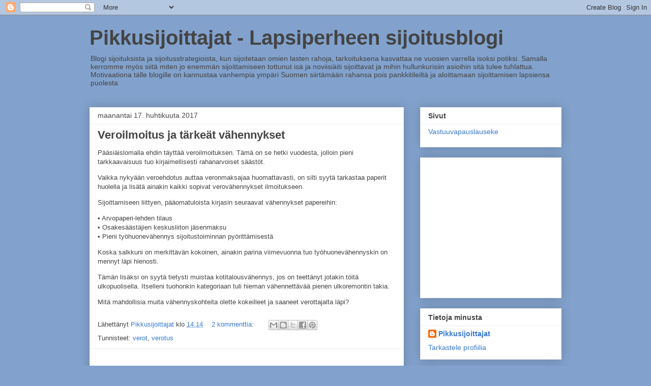

--- FILE ---
content_type: text/html; charset=UTF-8
request_url: https://pikkusijoittajat.blogspot.com/2017/04/
body_size: 19162
content:
<!DOCTYPE html>
<html class='v2' dir='ltr' lang='fi'>
<head>
<link href='https://www.blogger.com/static/v1/widgets/335934321-css_bundle_v2.css' rel='stylesheet' type='text/css'/>
<meta content='width=1100' name='viewport'/>
<meta content='text/html; charset=UTF-8' http-equiv='Content-Type'/>
<meta content='blogger' name='generator'/>
<link href='https://pikkusijoittajat.blogspot.com/favicon.ico' rel='icon' type='image/x-icon'/>
<link href='http://pikkusijoittajat.blogspot.com/2017/04/' rel='canonical'/>
<link rel="alternate" type="application/atom+xml" title="Pikkusijoittajat - Lapsiperheen sijoitusblogi - Atom" href="https://pikkusijoittajat.blogspot.com/feeds/posts/default" />
<link rel="alternate" type="application/rss+xml" title="Pikkusijoittajat - Lapsiperheen sijoitusblogi - RSS" href="https://pikkusijoittajat.blogspot.com/feeds/posts/default?alt=rss" />
<link rel="service.post" type="application/atom+xml" title="Pikkusijoittajat - Lapsiperheen sijoitusblogi - Atom" href="https://www.blogger.com/feeds/295956315619908306/posts/default" />
<!--Can't find substitution for tag [blog.ieCssRetrofitLinks]-->
<meta content='http://pikkusijoittajat.blogspot.com/2017/04/' property='og:url'/>
<meta content='Pikkusijoittajat - Lapsiperheen sijoitusblogi' property='og:title'/>
<meta content='Blogi sijoituksista ja sijoitusstrategioista, kun sijoitetaan omien lasten rahoja, tarkoituksena kasvattaa ne vuosien varrella isoksi potiksi. Samalla kerromme myös siitä miten jo enemmän sijoittamiseen tottunut isä ja noviisiäiti sijoittavat ja mihin hullunkurisiin asioihin sitä tulee tuhlattua. 

Motivaationa tälle blogille on kannustaa vanhempia ympäri Suomen siirtämään rahansa pois pankkitileiltä ja aloittamaan sijoittamisen lapsiensa puolesta' property='og:description'/>
<title>Pikkusijoittajat - Lapsiperheen sijoitusblogi: huhtikuuta 2017</title>
<style id='page-skin-1' type='text/css'><!--
/*
-----------------------------------------------
Blogger Template Style
Name:     Awesome Inc.
Designer: Tina Chen
URL:      tinachen.org
----------------------------------------------- */
/* Content
----------------------------------------------- */
body {
font: normal normal 13px Arial, Tahoma, Helvetica, FreeSans, sans-serif;
color: #444444;
background: #82a2cd none no-repeat scroll center center;
}
html body .content-outer {
min-width: 0;
max-width: 100%;
width: 100%;
}
a:link {
text-decoration: none;
color: #3778cd;
}
a:visited {
text-decoration: none;
color: #4d469c;
}
a:hover {
text-decoration: underline;
color: #3778cd;
}
.body-fauxcolumn-outer .cap-top {
position: absolute;
z-index: 1;
height: 276px;
width: 100%;
background: transparent none repeat-x scroll top left;
_background-image: none;
}
/* Columns
----------------------------------------------- */
.content-inner {
padding: 0;
}
.header-inner .section {
margin: 0 16px;
}
.tabs-inner .section {
margin: 0 16px;
}
.main-inner {
padding-top: 30px;
}
.main-inner .column-center-inner,
.main-inner .column-left-inner,
.main-inner .column-right-inner {
padding: 0 5px;
}
*+html body .main-inner .column-center-inner {
margin-top: -30px;
}
#layout .main-inner .column-center-inner {
margin-top: 0;
}
/* Header
----------------------------------------------- */
.header-outer {
margin: 0 0 0 0;
background: transparent none repeat scroll 0 0;
}
.Header h1 {
font: normal bold 40px Arial, Tahoma, Helvetica, FreeSans, sans-serif;
color: #444444;
text-shadow: 0 0 -1px #000000;
}
.Header h1 a {
color: #444444;
}
.Header .description {
font: normal normal 14px Arial, Tahoma, Helvetica, FreeSans, sans-serif;
color: #444444;
}
.header-inner .Header .titlewrapper,
.header-inner .Header .descriptionwrapper {
padding-left: 0;
padding-right: 0;
margin-bottom: 0;
}
.header-inner .Header .titlewrapper {
padding-top: 22px;
}
/* Tabs
----------------------------------------------- */
.tabs-outer {
overflow: hidden;
position: relative;
background: #eeeeee url(//www.blogblog.com/1kt/awesomeinc/tabs_gradient_light.png) repeat scroll 0 0;
}
#layout .tabs-outer {
overflow: visible;
}
.tabs-cap-top, .tabs-cap-bottom {
position: absolute;
width: 100%;
border-top: 1px solid #999999;
}
.tabs-cap-bottom {
bottom: 0;
}
.tabs-inner .widget li a {
display: inline-block;
margin: 0;
padding: .6em 1.5em;
font: normal bold 14px Arial, Tahoma, Helvetica, FreeSans, sans-serif;
color: #444444;
border-top: 1px solid #999999;
border-bottom: 1px solid #999999;
border-left: 1px solid #999999;
height: 16px;
line-height: 16px;
}
.tabs-inner .widget li:last-child a {
border-right: 1px solid #999999;
}
.tabs-inner .widget li.selected a, .tabs-inner .widget li a:hover {
background: #666666 url(//www.blogblog.com/1kt/awesomeinc/tabs_gradient_light.png) repeat-x scroll 0 -100px;
color: #ffffff;
}
/* Headings
----------------------------------------------- */
h2 {
font: normal bold 14px Arial, Tahoma, Helvetica, FreeSans, sans-serif;
color: #444444;
}
/* Widgets
----------------------------------------------- */
.main-inner .section {
margin: 0 27px;
padding: 0;
}
.main-inner .column-left-outer,
.main-inner .column-right-outer {
margin-top: 0;
}
#layout .main-inner .column-left-outer,
#layout .main-inner .column-right-outer {
margin-top: 0;
}
.main-inner .column-left-inner,
.main-inner .column-right-inner {
background: transparent none repeat 0 0;
-moz-box-shadow: 0 0 0 rgba(0, 0, 0, .2);
-webkit-box-shadow: 0 0 0 rgba(0, 0, 0, .2);
-goog-ms-box-shadow: 0 0 0 rgba(0, 0, 0, .2);
box-shadow: 0 0 0 rgba(0, 0, 0, .2);
-moz-border-radius: 0;
-webkit-border-radius: 0;
-goog-ms-border-radius: 0;
border-radius: 0;
}
#layout .main-inner .column-left-inner,
#layout .main-inner .column-right-inner {
margin-top: 0;
}
.sidebar .widget {
font: normal normal 14px Arial, Tahoma, Helvetica, FreeSans, sans-serif;
color: #444444;
}
.sidebar .widget a:link {
color: #3778cd;
}
.sidebar .widget a:visited {
color: #4d469c;
}
.sidebar .widget a:hover {
color: #3778cd;
}
.sidebar .widget h2 {
text-shadow: 0 0 -1px #000000;
}
.main-inner .widget {
background-color: #ffffff;
border: 1px solid #eeeeee;
padding: 0 15px 15px;
margin: 20px -16px;
-moz-box-shadow: 0 0 20px rgba(0, 0, 0, .2);
-webkit-box-shadow: 0 0 20px rgba(0, 0, 0, .2);
-goog-ms-box-shadow: 0 0 20px rgba(0, 0, 0, .2);
box-shadow: 0 0 20px rgba(0, 0, 0, .2);
-moz-border-radius: 0;
-webkit-border-radius: 0;
-goog-ms-border-radius: 0;
border-radius: 0;
}
.main-inner .widget h2 {
margin: 0 -15px;
padding: .6em 15px .5em;
border-bottom: 1px solid transparent;
}
.footer-inner .widget h2 {
padding: 0 0 .4em;
border-bottom: 1px solid transparent;
}
.main-inner .widget h2 + div, .footer-inner .widget h2 + div {
border-top: 1px solid #eeeeee;
padding-top: 8px;
}
.main-inner .widget .widget-content {
margin: 0 -15px;
padding: 7px 15px 0;
}
.main-inner .widget ul, .main-inner .widget #ArchiveList ul.flat {
margin: -8px -15px 0;
padding: 0;
list-style: none;
}
.main-inner .widget #ArchiveList {
margin: -8px 0 0;
}
.main-inner .widget ul li, .main-inner .widget #ArchiveList ul.flat li {
padding: .5em 15px;
text-indent: 0;
color: #666666;
border-top: 1px solid #eeeeee;
border-bottom: 1px solid transparent;
}
.main-inner .widget #ArchiveList ul li {
padding-top: .25em;
padding-bottom: .25em;
}
.main-inner .widget ul li:first-child, .main-inner .widget #ArchiveList ul.flat li:first-child {
border-top: none;
}
.main-inner .widget ul li:last-child, .main-inner .widget #ArchiveList ul.flat li:last-child {
border-bottom: none;
}
.post-body {
position: relative;
}
.main-inner .widget .post-body ul {
padding: 0 2.5em;
margin: .5em 0;
list-style: disc;
}
.main-inner .widget .post-body ul li {
padding: 0.25em 0;
margin-bottom: .25em;
color: #444444;
border: none;
}
.footer-inner .widget ul {
padding: 0;
list-style: none;
}
.widget .zippy {
color: #666666;
}
/* Posts
----------------------------------------------- */
body .main-inner .Blog {
padding: 0;
margin-bottom: 1em;
background-color: transparent;
border: none;
-moz-box-shadow: 0 0 0 rgba(0, 0, 0, 0);
-webkit-box-shadow: 0 0 0 rgba(0, 0, 0, 0);
-goog-ms-box-shadow: 0 0 0 rgba(0, 0, 0, 0);
box-shadow: 0 0 0 rgba(0, 0, 0, 0);
}
.main-inner .section:last-child .Blog:last-child {
padding: 0;
margin-bottom: 1em;
}
.main-inner .widget h2.date-header {
margin: 0 -15px 1px;
padding: 0 0 0 0;
font: normal normal 14px Arial, Tahoma, Helvetica, FreeSans, sans-serif;
color: #444444;
background: transparent none no-repeat scroll top left;
border-top: 0 solid #eeeeee;
border-bottom: 1px solid transparent;
-moz-border-radius-topleft: 0;
-moz-border-radius-topright: 0;
-webkit-border-top-left-radius: 0;
-webkit-border-top-right-radius: 0;
border-top-left-radius: 0;
border-top-right-radius: 0;
position: static;
bottom: 100%;
right: 15px;
text-shadow: 0 0 -1px #000000;
}
.main-inner .widget h2.date-header span {
font: normal normal 14px Arial, Tahoma, Helvetica, FreeSans, sans-serif;
display: block;
padding: .5em 15px;
border-left: 0 solid #eeeeee;
border-right: 0 solid #eeeeee;
}
.date-outer {
position: relative;
margin: 30px 0 20px;
padding: 0 15px;
background-color: #ffffff;
border: 1px solid #eeeeee;
-moz-box-shadow: 0 0 20px rgba(0, 0, 0, .2);
-webkit-box-shadow: 0 0 20px rgba(0, 0, 0, .2);
-goog-ms-box-shadow: 0 0 20px rgba(0, 0, 0, .2);
box-shadow: 0 0 20px rgba(0, 0, 0, .2);
-moz-border-radius: 0;
-webkit-border-radius: 0;
-goog-ms-border-radius: 0;
border-radius: 0;
}
.date-outer:first-child {
margin-top: 0;
}
.date-outer:last-child {
margin-bottom: 20px;
-moz-border-radius-bottomleft: 0;
-moz-border-radius-bottomright: 0;
-webkit-border-bottom-left-radius: 0;
-webkit-border-bottom-right-radius: 0;
-goog-ms-border-bottom-left-radius: 0;
-goog-ms-border-bottom-right-radius: 0;
border-bottom-left-radius: 0;
border-bottom-right-radius: 0;
}
.date-posts {
margin: 0 -15px;
padding: 0 15px;
clear: both;
}
.post-outer, .inline-ad {
border-top: 1px solid #eeeeee;
margin: 0 -15px;
padding: 15px 15px;
}
.post-outer {
padding-bottom: 10px;
}
.post-outer:first-child {
padding-top: 0;
border-top: none;
}
.post-outer:last-child, .inline-ad:last-child {
border-bottom: none;
}
.post-body {
position: relative;
}
.post-body img {
padding: 8px;
background: transparent;
border: 1px solid transparent;
-moz-box-shadow: 0 0 0 rgba(0, 0, 0, .2);
-webkit-box-shadow: 0 0 0 rgba(0, 0, 0, .2);
box-shadow: 0 0 0 rgba(0, 0, 0, .2);
-moz-border-radius: 0;
-webkit-border-radius: 0;
border-radius: 0;
}
h3.post-title, h4 {
font: normal bold 22px Arial, Tahoma, Helvetica, FreeSans, sans-serif;
color: #444444;
}
h3.post-title a {
font: normal bold 22px Arial, Tahoma, Helvetica, FreeSans, sans-serif;
color: #444444;
}
h3.post-title a:hover {
color: #3778cd;
text-decoration: underline;
}
.post-header {
margin: 0 0 1em;
}
.post-body {
line-height: 1.4;
}
.post-outer h2 {
color: #444444;
}
.post-footer {
margin: 1.5em 0 0;
}
#blog-pager {
padding: 15px;
font-size: 120%;
background-color: #ffffff;
border: 1px solid #eeeeee;
-moz-box-shadow: 0 0 20px rgba(0, 0, 0, .2);
-webkit-box-shadow: 0 0 20px rgba(0, 0, 0, .2);
-goog-ms-box-shadow: 0 0 20px rgba(0, 0, 0, .2);
box-shadow: 0 0 20px rgba(0, 0, 0, .2);
-moz-border-radius: 0;
-webkit-border-radius: 0;
-goog-ms-border-radius: 0;
border-radius: 0;
-moz-border-radius-topleft: 0;
-moz-border-radius-topright: 0;
-webkit-border-top-left-radius: 0;
-webkit-border-top-right-radius: 0;
-goog-ms-border-top-left-radius: 0;
-goog-ms-border-top-right-radius: 0;
border-top-left-radius: 0;
border-top-right-radius-topright: 0;
margin-top: 1em;
}
.blog-feeds, .post-feeds {
margin: 1em 0;
text-align: center;
color: #444444;
}
.blog-feeds a, .post-feeds a {
color: #3778cd;
}
.blog-feeds a:visited, .post-feeds a:visited {
color: #4d469c;
}
.blog-feeds a:hover, .post-feeds a:hover {
color: #3778cd;
}
.post-outer .comments {
margin-top: 2em;
}
/* Comments
----------------------------------------------- */
.comments .comments-content .icon.blog-author {
background-repeat: no-repeat;
background-image: url([data-uri]);
}
.comments .comments-content .loadmore a {
border-top: 1px solid #999999;
border-bottom: 1px solid #999999;
}
.comments .continue {
border-top: 2px solid #999999;
}
/* Footer
----------------------------------------------- */
.footer-outer {
margin: -20px 0 -1px;
padding: 20px 0 0;
color: #444444;
overflow: hidden;
}
.footer-fauxborder-left {
border-top: 1px solid #eeeeee;
background: #ffffff none repeat scroll 0 0;
-moz-box-shadow: 0 0 20px rgba(0, 0, 0, .2);
-webkit-box-shadow: 0 0 20px rgba(0, 0, 0, .2);
-goog-ms-box-shadow: 0 0 20px rgba(0, 0, 0, .2);
box-shadow: 0 0 20px rgba(0, 0, 0, .2);
margin: 0 -20px;
}
/* Mobile
----------------------------------------------- */
body.mobile {
background-size: auto;
}
.mobile .body-fauxcolumn-outer {
background: transparent none repeat scroll top left;
}
*+html body.mobile .main-inner .column-center-inner {
margin-top: 0;
}
.mobile .main-inner .widget {
padding: 0 0 15px;
}
.mobile .main-inner .widget h2 + div,
.mobile .footer-inner .widget h2 + div {
border-top: none;
padding-top: 0;
}
.mobile .footer-inner .widget h2 {
padding: 0.5em 0;
border-bottom: none;
}
.mobile .main-inner .widget .widget-content {
margin: 0;
padding: 7px 0 0;
}
.mobile .main-inner .widget ul,
.mobile .main-inner .widget #ArchiveList ul.flat {
margin: 0 -15px 0;
}
.mobile .main-inner .widget h2.date-header {
right: 0;
}
.mobile .date-header span {
padding: 0.4em 0;
}
.mobile .date-outer:first-child {
margin-bottom: 0;
border: 1px solid #eeeeee;
-moz-border-radius-topleft: 0;
-moz-border-radius-topright: 0;
-webkit-border-top-left-radius: 0;
-webkit-border-top-right-radius: 0;
-goog-ms-border-top-left-radius: 0;
-goog-ms-border-top-right-radius: 0;
border-top-left-radius: 0;
border-top-right-radius: 0;
}
.mobile .date-outer {
border-color: #eeeeee;
border-width: 0 1px 1px;
}
.mobile .date-outer:last-child {
margin-bottom: 0;
}
.mobile .main-inner {
padding: 0;
}
.mobile .header-inner .section {
margin: 0;
}
.mobile .post-outer, .mobile .inline-ad {
padding: 5px 0;
}
.mobile .tabs-inner .section {
margin: 0 10px;
}
.mobile .main-inner .widget h2 {
margin: 0;
padding: 0;
}
.mobile .main-inner .widget h2.date-header span {
padding: 0;
}
.mobile .main-inner .widget .widget-content {
margin: 0;
padding: 7px 0 0;
}
.mobile #blog-pager {
border: 1px solid transparent;
background: #ffffff none repeat scroll 0 0;
}
.mobile .main-inner .column-left-inner,
.mobile .main-inner .column-right-inner {
background: transparent none repeat 0 0;
-moz-box-shadow: none;
-webkit-box-shadow: none;
-goog-ms-box-shadow: none;
box-shadow: none;
}
.mobile .date-posts {
margin: 0;
padding: 0;
}
.mobile .footer-fauxborder-left {
margin: 0;
border-top: inherit;
}
.mobile .main-inner .section:last-child .Blog:last-child {
margin-bottom: 0;
}
.mobile-index-contents {
color: #444444;
}
.mobile .mobile-link-button {
background: #3778cd url(//www.blogblog.com/1kt/awesomeinc/tabs_gradient_light.png) repeat scroll 0 0;
}
.mobile-link-button a:link, .mobile-link-button a:visited {
color: #ffffff;
}
.mobile .tabs-inner .PageList .widget-content {
background: transparent;
border-top: 1px solid;
border-color: #999999;
color: #444444;
}
.mobile .tabs-inner .PageList .widget-content .pagelist-arrow {
border-left: 1px solid #999999;
}

--></style>
<style id='template-skin-1' type='text/css'><!--
body {
min-width: 960px;
}
.content-outer, .content-fauxcolumn-outer, .region-inner {
min-width: 960px;
max-width: 960px;
_width: 960px;
}
.main-inner .columns {
padding-left: 0px;
padding-right: 310px;
}
.main-inner .fauxcolumn-center-outer {
left: 0px;
right: 310px;
/* IE6 does not respect left and right together */
_width: expression(this.parentNode.offsetWidth -
parseInt("0px") -
parseInt("310px") + 'px');
}
.main-inner .fauxcolumn-left-outer {
width: 0px;
}
.main-inner .fauxcolumn-right-outer {
width: 310px;
}
.main-inner .column-left-outer {
width: 0px;
right: 100%;
margin-left: -0px;
}
.main-inner .column-right-outer {
width: 310px;
margin-right: -310px;
}
#layout {
min-width: 0;
}
#layout .content-outer {
min-width: 0;
width: 800px;
}
#layout .region-inner {
min-width: 0;
width: auto;
}
body#layout div.add_widget {
padding: 8px;
}
body#layout div.add_widget a {
margin-left: 32px;
}
--></style>
<link href='https://www.blogger.com/dyn-css/authorization.css?targetBlogID=295956315619908306&amp;zx=da72e3d7-a708-4e9c-abda-8a3ef8004a34' media='none' onload='if(media!=&#39;all&#39;)media=&#39;all&#39;' rel='stylesheet'/><noscript><link href='https://www.blogger.com/dyn-css/authorization.css?targetBlogID=295956315619908306&amp;zx=da72e3d7-a708-4e9c-abda-8a3ef8004a34' rel='stylesheet'/></noscript>
<meta name='google-adsense-platform-account' content='ca-host-pub-1556223355139109'/>
<meta name='google-adsense-platform-domain' content='blogspot.com'/>

<!-- data-ad-client=ca-pub-7009289804591490 -->

</head>
<body class='loading variant-light'>
<div class='navbar section' id='navbar' name='Navigointipalkki'><div class='widget Navbar' data-version='1' id='Navbar1'><script type="text/javascript">
    function setAttributeOnload(object, attribute, val) {
      if(window.addEventListener) {
        window.addEventListener('load',
          function(){ object[attribute] = val; }, false);
      } else {
        window.attachEvent('onload', function(){ object[attribute] = val; });
      }
    }
  </script>
<div id="navbar-iframe-container"></div>
<script type="text/javascript" src="https://apis.google.com/js/platform.js"></script>
<script type="text/javascript">
      gapi.load("gapi.iframes:gapi.iframes.style.bubble", function() {
        if (gapi.iframes && gapi.iframes.getContext) {
          gapi.iframes.getContext().openChild({
              url: 'https://www.blogger.com/navbar/295956315619908306?origin\x3dhttps://pikkusijoittajat.blogspot.com',
              where: document.getElementById("navbar-iframe-container"),
              id: "navbar-iframe"
          });
        }
      });
    </script><script type="text/javascript">
(function() {
var script = document.createElement('script');
script.type = 'text/javascript';
script.src = '//pagead2.googlesyndication.com/pagead/js/google_top_exp.js';
var head = document.getElementsByTagName('head')[0];
if (head) {
head.appendChild(script);
}})();
</script>
</div></div>
<div class='body-fauxcolumns'>
<div class='fauxcolumn-outer body-fauxcolumn-outer'>
<div class='cap-top'>
<div class='cap-left'></div>
<div class='cap-right'></div>
</div>
<div class='fauxborder-left'>
<div class='fauxborder-right'></div>
<div class='fauxcolumn-inner'>
</div>
</div>
<div class='cap-bottom'>
<div class='cap-left'></div>
<div class='cap-right'></div>
</div>
</div>
</div>
<div class='content'>
<div class='content-fauxcolumns'>
<div class='fauxcolumn-outer content-fauxcolumn-outer'>
<div class='cap-top'>
<div class='cap-left'></div>
<div class='cap-right'></div>
</div>
<div class='fauxborder-left'>
<div class='fauxborder-right'></div>
<div class='fauxcolumn-inner'>
</div>
</div>
<div class='cap-bottom'>
<div class='cap-left'></div>
<div class='cap-right'></div>
</div>
</div>
</div>
<div class='content-outer'>
<div class='content-cap-top cap-top'>
<div class='cap-left'></div>
<div class='cap-right'></div>
</div>
<div class='fauxborder-left content-fauxborder-left'>
<div class='fauxborder-right content-fauxborder-right'></div>
<div class='content-inner'>
<header>
<div class='header-outer'>
<div class='header-cap-top cap-top'>
<div class='cap-left'></div>
<div class='cap-right'></div>
</div>
<div class='fauxborder-left header-fauxborder-left'>
<div class='fauxborder-right header-fauxborder-right'></div>
<div class='region-inner header-inner'>
<div class='header section' id='header' name='Otsikko'><div class='widget Header' data-version='1' id='Header1'>
<div id='header-inner'>
<div class='titlewrapper'>
<h1 class='title'>
<a href='https://pikkusijoittajat.blogspot.com/'>
Pikkusijoittajat - Lapsiperheen sijoitusblogi
</a>
</h1>
</div>
<div class='descriptionwrapper'>
<p class='description'><span>Blogi sijoituksista ja sijoitusstrategioista, kun sijoitetaan omien lasten rahoja, tarkoituksena kasvattaa ne vuosien varrella isoksi potiksi. Samalla kerromme myös siitä miten jo enemmän sijoittamiseen tottunut isä ja noviisiäiti sijoittavat ja mihin hullunkurisiin asioihin sitä tulee tuhlattua. 

Motivaationa tälle blogille on kannustaa vanhempia ympäri Suomen siirtämään rahansa pois pankkitileiltä ja aloittamaan sijoittamisen lapsiensa puolesta</span></p>
</div>
</div>
</div></div>
</div>
</div>
<div class='header-cap-bottom cap-bottom'>
<div class='cap-left'></div>
<div class='cap-right'></div>
</div>
</div>
</header>
<div class='tabs-outer'>
<div class='tabs-cap-top cap-top'>
<div class='cap-left'></div>
<div class='cap-right'></div>
</div>
<div class='fauxborder-left tabs-fauxborder-left'>
<div class='fauxborder-right tabs-fauxborder-right'></div>
<div class='region-inner tabs-inner'>
<div class='tabs no-items section' id='crosscol' name='Kaikki sarakkeet'></div>
<div class='tabs no-items section' id='crosscol-overflow' name='Cross-Column 2'></div>
</div>
</div>
<div class='tabs-cap-bottom cap-bottom'>
<div class='cap-left'></div>
<div class='cap-right'></div>
</div>
</div>
<div class='main-outer'>
<div class='main-cap-top cap-top'>
<div class='cap-left'></div>
<div class='cap-right'></div>
</div>
<div class='fauxborder-left main-fauxborder-left'>
<div class='fauxborder-right main-fauxborder-right'></div>
<div class='region-inner main-inner'>
<div class='columns fauxcolumns'>
<div class='fauxcolumn-outer fauxcolumn-center-outer'>
<div class='cap-top'>
<div class='cap-left'></div>
<div class='cap-right'></div>
</div>
<div class='fauxborder-left'>
<div class='fauxborder-right'></div>
<div class='fauxcolumn-inner'>
</div>
</div>
<div class='cap-bottom'>
<div class='cap-left'></div>
<div class='cap-right'></div>
</div>
</div>
<div class='fauxcolumn-outer fauxcolumn-left-outer'>
<div class='cap-top'>
<div class='cap-left'></div>
<div class='cap-right'></div>
</div>
<div class='fauxborder-left'>
<div class='fauxborder-right'></div>
<div class='fauxcolumn-inner'>
</div>
</div>
<div class='cap-bottom'>
<div class='cap-left'></div>
<div class='cap-right'></div>
</div>
</div>
<div class='fauxcolumn-outer fauxcolumn-right-outer'>
<div class='cap-top'>
<div class='cap-left'></div>
<div class='cap-right'></div>
</div>
<div class='fauxborder-left'>
<div class='fauxborder-right'></div>
<div class='fauxcolumn-inner'>
</div>
</div>
<div class='cap-bottom'>
<div class='cap-left'></div>
<div class='cap-right'></div>
</div>
</div>
<!-- corrects IE6 width calculation -->
<div class='columns-inner'>
<div class='column-center-outer'>
<div class='column-center-inner'>
<div class='main section' id='main' name='Ensisijainen'><div class='widget Blog' data-version='1' id='Blog1'>
<div class='blog-posts hfeed'>

          <div class="date-outer">
        
<h2 class='date-header'><span>maanantai 17. huhtikuuta 2017</span></h2>

          <div class="date-posts">
        
<div class='post-outer'>
<div class='post hentry uncustomized-post-template' itemprop='blogPost' itemscope='itemscope' itemtype='http://schema.org/BlogPosting'>
<meta content='295956315619908306' itemprop='blogId'/>
<meta content='4591993976388306203' itemprop='postId'/>
<a name='4591993976388306203'></a>
<h3 class='post-title entry-title' itemprop='name'>
<a href='https://pikkusijoittajat.blogspot.com/2017/04/veroilmoitus-ja-tarkeat-vahennykset.html'>Veroilmoitus ja tärkeät vähennykset</a>
</h3>
<div class='post-header'>
<div class='post-header-line-1'></div>
</div>
<div class='post-body entry-content' id='post-body-4591993976388306203' itemprop='description articleBody'>
<p dir="ltr">P&#228;&#228;si&#228;islomalla ehdin t&#228;ytt&#228;&#228; veroilmoituksen. T&#228;m&#228; on se hetki vuodesta, jolloin pieni tarkkaavaisuus tuo kirjaimellisesti rahanarvoiset s&#228;&#228;st&#246;t. </p>
<p dir="ltr">Vaikka nyky&#228;&#228;n veroehdotus auttaa veronmaksajaa huomattavasti, on silti syyt&#228; tarkastaa paperit huolella ja lis&#228;t&#228; ainakin kaikki sopivat verov&#228;hennykset ilmoitukseen. </p>
<p dir="ltr">Sijoittamiseen liittyen, p&#228;&#228;omatuloista kirjasin seuraavat v&#228;hennykset papereihin:</p>
<p dir="ltr">&#8226; Arvopaperi-lehden tilaus<br>
&#8226; Osakes&#228;&#228;st&#228;jien keskusliiton j&#228;senmaksu<br>
&#8226; Pieni ty&#246;huonev&#228;hennys sijoitustoiminnan py&#246;ritt&#228;misest&#228;</p>
<p dir="ltr">Koska salkkuni on merkitt&#228;v&#228;n kokoinen, ainakin parina viimevuonna tuo ty&#246;huonev&#228;hennyskin on mennyt l&#228;pi hienosti.</p>
<p dir="ltr">T&#228;m&#228;n lis&#228;ksi on syyt&#228; tietysti muistaa kotitalousv&#228;hennys, jos on teett&#228;nyt jotakin t&#246;it&#228; ulkopuolisella. Itselleni tuohonkin kategoriaan tuli hieman v&#228;hennett&#228;v&#228;&#228; pienen ulkoremontin takia.</p>
<p dir="ltr">Mit&#228; mahdollisia muita v&#228;hennyskohteita olette kokeilleet ja saaneet verottajalta l&#228;pi? </p>
<div style='clear: both;'></div>
</div>
<div class='post-footer'>
<div class='post-footer-line post-footer-line-1'>
<span class='post-author vcard'>
Lähettänyt
<span class='fn' itemprop='author' itemscope='itemscope' itemtype='http://schema.org/Person'>
<meta content='https://www.blogger.com/profile/12865504140476315967' itemprop='url'/>
<a class='g-profile' href='https://www.blogger.com/profile/12865504140476315967' rel='author' title='author profile'>
<span itemprop='name'>Pikkusijoittajat</span>
</a>
</span>
</span>
<span class='post-timestamp'>
klo
<meta content='http://pikkusijoittajat.blogspot.com/2017/04/veroilmoitus-ja-tarkeat-vahennykset.html' itemprop='url'/>
<a class='timestamp-link' href='https://pikkusijoittajat.blogspot.com/2017/04/veroilmoitus-ja-tarkeat-vahennykset.html' rel='bookmark' title='permanent link'><abbr class='published' itemprop='datePublished' title='2017-04-17T14:14:00+03:00'>14.14</abbr></a>
</span>
<span class='post-comment-link'>
<a class='comment-link' href='https://pikkusijoittajat.blogspot.com/2017/04/veroilmoitus-ja-tarkeat-vahennykset.html#comment-form' onclick=''>
2 kommenttia:
  </a>
</span>
<span class='post-icons'>
<span class='item-control blog-admin pid-1648724562'>
<a href='https://www.blogger.com/post-edit.g?blogID=295956315619908306&postID=4591993976388306203&from=pencil' title='Muokkaa tekstiä'>
<img alt='' class='icon-action' height='18' src='https://resources.blogblog.com/img/icon18_edit_allbkg.gif' width='18'/>
</a>
</span>
</span>
<div class='post-share-buttons goog-inline-block'>
<a class='goog-inline-block share-button sb-email' href='https://www.blogger.com/share-post.g?blogID=295956315619908306&postID=4591993976388306203&target=email' target='_blank' title='Kohteen lähettäminen sähköpostitse'><span class='share-button-link-text'>Kohteen lähettäminen sähköpostitse</span></a><a class='goog-inline-block share-button sb-blog' href='https://www.blogger.com/share-post.g?blogID=295956315619908306&postID=4591993976388306203&target=blog' onclick='window.open(this.href, "_blank", "height=270,width=475"); return false;' target='_blank' title='Bloggaa tästä!'><span class='share-button-link-text'>Bloggaa tästä!</span></a><a class='goog-inline-block share-button sb-twitter' href='https://www.blogger.com/share-post.g?blogID=295956315619908306&postID=4591993976388306203&target=twitter' target='_blank' title='Jaa X:ssä'><span class='share-button-link-text'>Jaa X:ssä</span></a><a class='goog-inline-block share-button sb-facebook' href='https://www.blogger.com/share-post.g?blogID=295956315619908306&postID=4591993976388306203&target=facebook' onclick='window.open(this.href, "_blank", "height=430,width=640"); return false;' target='_blank' title='Jaa Facebookiin'><span class='share-button-link-text'>Jaa Facebookiin</span></a><a class='goog-inline-block share-button sb-pinterest' href='https://www.blogger.com/share-post.g?blogID=295956315619908306&postID=4591993976388306203&target=pinterest' target='_blank' title='Jaa Pinterestiin'><span class='share-button-link-text'>Jaa Pinterestiin</span></a>
</div>
</div>
<div class='post-footer-line post-footer-line-2'>
<span class='post-labels'>
Tunnisteet:
<a href='https://pikkusijoittajat.blogspot.com/search/label/verot' rel='tag'>verot</a>,
<a href='https://pikkusijoittajat.blogspot.com/search/label/verotus' rel='tag'>verotus</a>
</span>
</div>
<div class='post-footer-line post-footer-line-3'>
<span class='post-location'>
</span>
</div>
</div>
</div>
</div>
<div class='inline-ad'>
<script type="text/javascript">
    google_ad_client = "ca-pub-7009289804591490";
    google_ad_host = "ca-host-pub-1556223355139109";
    google_ad_host_channel = "L0007";
    google_ad_slot = "3810070367";
    google_ad_width = 300;
    google_ad_height = 250;
</script>
<!-- pikkusijoittajat_main_Blog1_300x250_as -->
<script type="text/javascript"
src="//pagead2.googlesyndication.com/pagead/show_ads.js">
</script>
</div>

          </div></div>
        

          <div class="date-outer">
        
<h2 class='date-header'><span>sunnuntai 2. huhtikuuta 2017</span></h2>

          <div class="date-posts">
        
<div class='post-outer'>
<div class='post hentry uncustomized-post-template' itemprop='blogPost' itemscope='itemscope' itemtype='http://schema.org/BlogPosting'>
<meta content='295956315619908306' itemprop='blogId'/>
<meta content='1283555961932357911' itemprop='postId'/>
<a name='1283555961932357911'></a>
<h3 class='post-title entry-title' itemprop='name'>
<a href='https://pikkusijoittajat.blogspot.com/2017/04/salkkukatsaus-q12017-nousua-ja-uusia.html'>Salkkukatsaus Q1/2017: Nousua ja uusia kohteita</a>
</h3>
<div class='post-header'>
<div class='post-header-line-1'></div>
</div>
<div class='post-body entry-content' id='post-body-1283555961932357911' itemprop='description articleBody'>
<p dir="ltr">Viimeisimm&#228;st&#228; blogip&#228;ivityksest&#228; on kulunut jo kolme kuukautta. Yrit&#228;nkin nyt k&#228;yd&#228; lyhyesti l&#228;pi kaikki merkitt&#228;v&#228;t tapahtumat ensimm&#228;isen vuosinelj&#228;nneksen osalta. </p>
<p dir="ltr">Salkkuni nousi ensimm&#228;isell&#228; vuosinelj&#228;nneksell&#228; 4.0% (ilman talleuksia). V&#228;lill&#228; salkku ehti k&#228;yd&#228; jo puolen miljoonan rajan paremmalla puolella, mutta vuosinelj&#228;nneksen lopussa ehti valahtaa taas rajapyykin alapuolelle. Toivottavasti peloista huolimatta kehitys jatkuu hyv&#228;n&#228;, sill&#228; olisi mukava sanoa, ett&#228; olen l&#228;hemp&#228;n&#228; miljoon&#228;&#228;ri&#228; kuin tyhj&#228;taskua. </p>
<p dir="ltr">Osinkoja ensimm&#228;isell&#228; vuosinelj&#228;nneksell&#228; tuli 4720 Eur. Kasvua osinkopotissa on 7.7% viimevuodesta.</p>
<p dir="ltr">Normaalin kuukausis&#228;&#228;st&#228;misen lis&#228;ksi tein muutaman osakekaupan alkuvuoden aikana. Salkuun tarttuivat seuraavat uudet&#160; osakkeet: </p>
<p dir="ltr">&#8226; Textainer Group Holdings (TGH):&#160; Tammikuun alussa ostin TGH:ta, joka on konttileasingyritys. Yritys k&#228;rsi kovin syksyll&#228; Hanjin-varustamon konkurssissa. TGH:n kurssi tuli alas rytin&#228;ll&#228; ja oli pohjilla syksyll&#228;. Vuoden alusta TGH:n kurssi onkin noussut mainiosti<br>
&#8226; Global Ship Lease (GSL): Salkkuun tarttui my&#246;s pieni varustamo, josta useampikin suomalainen sijoitusbloggaaja on kirjoittanut<br>
&#8226; VanEck Gold Miners ETF (GDX): GDX on maailman suurin kultakaivoksiin sijoittava ETF. Minulla ei ole ollut kaivosalalla suomalaisia Outotecia ja Outokumpua lukuunottamatta ollenkaan sijoituksia. Nyt on. T&#228;m&#228; olisi ollut parempi sijoitus vuonna&#160; 2016 alussa, mutta uskotaan, ett&#228; matka jatkuu viel&#228; yl&#246;sp&#228;in. </p>
<p dir="ltr">N&#228;iden sijoitusten lis&#228;ksi osallistuin kumpaankin Helsingin p&#246;rssin uuteen p&#246;rssilistautumiseen. Tein siis pienen sijoituksen sek&#228; Next Gamesiin, ett&#228; Fondiaan. Next Gamesiin usko ei itsell&#228;ni ole kovin vahva, mutta ostajia tuntui olevan niin paljon, ett&#228; p&#228;&#228;tin itsekin hyp&#228;t&#228; mukaan pienen listautumisnousun toivossa. </p>
<p dir="ltr">Fondian osakkeet tulevat vasta alkuviikosta. Tuota olisin ottanut mieluusti huomattavasti enemm&#228;n kuin mit&#228; listautumisesta olisi tarjolla. Harmi, ett&#228; noin hyv&#228;noloista osaketta sai annissa niin v&#228;h&#228;n. </p>
<div style='clear: both;'></div>
</div>
<div class='post-footer'>
<div class='post-footer-line post-footer-line-1'>
<span class='post-author vcard'>
Lähettänyt
<span class='fn' itemprop='author' itemscope='itemscope' itemtype='http://schema.org/Person'>
<meta content='https://www.blogger.com/profile/12865504140476315967' itemprop='url'/>
<a class='g-profile' href='https://www.blogger.com/profile/12865504140476315967' rel='author' title='author profile'>
<span itemprop='name'>Pikkusijoittajat</span>
</a>
</span>
</span>
<span class='post-timestamp'>
klo
<meta content='http://pikkusijoittajat.blogspot.com/2017/04/salkkukatsaus-q12017-nousua-ja-uusia.html' itemprop='url'/>
<a class='timestamp-link' href='https://pikkusijoittajat.blogspot.com/2017/04/salkkukatsaus-q12017-nousua-ja-uusia.html' rel='bookmark' title='permanent link'><abbr class='published' itemprop='datePublished' title='2017-04-02T15:02:00+03:00'>15.02</abbr></a>
</span>
<span class='post-comment-link'>
<a class='comment-link' href='https://pikkusijoittajat.blogspot.com/2017/04/salkkukatsaus-q12017-nousua-ja-uusia.html#comment-form' onclick=''>
Ei kommentteja:
  </a>
</span>
<span class='post-icons'>
<span class='item-control blog-admin pid-1648724562'>
<a href='https://www.blogger.com/post-edit.g?blogID=295956315619908306&postID=1283555961932357911&from=pencil' title='Muokkaa tekstiä'>
<img alt='' class='icon-action' height='18' src='https://resources.blogblog.com/img/icon18_edit_allbkg.gif' width='18'/>
</a>
</span>
</span>
<div class='post-share-buttons goog-inline-block'>
<a class='goog-inline-block share-button sb-email' href='https://www.blogger.com/share-post.g?blogID=295956315619908306&postID=1283555961932357911&target=email' target='_blank' title='Kohteen lähettäminen sähköpostitse'><span class='share-button-link-text'>Kohteen lähettäminen sähköpostitse</span></a><a class='goog-inline-block share-button sb-blog' href='https://www.blogger.com/share-post.g?blogID=295956315619908306&postID=1283555961932357911&target=blog' onclick='window.open(this.href, "_blank", "height=270,width=475"); return false;' target='_blank' title='Bloggaa tästä!'><span class='share-button-link-text'>Bloggaa tästä!</span></a><a class='goog-inline-block share-button sb-twitter' href='https://www.blogger.com/share-post.g?blogID=295956315619908306&postID=1283555961932357911&target=twitter' target='_blank' title='Jaa X:ssä'><span class='share-button-link-text'>Jaa X:ssä</span></a><a class='goog-inline-block share-button sb-facebook' href='https://www.blogger.com/share-post.g?blogID=295956315619908306&postID=1283555961932357911&target=facebook' onclick='window.open(this.href, "_blank", "height=430,width=640"); return false;' target='_blank' title='Jaa Facebookiin'><span class='share-button-link-text'>Jaa Facebookiin</span></a><a class='goog-inline-block share-button sb-pinterest' href='https://www.blogger.com/share-post.g?blogID=295956315619908306&postID=1283555961932357911&target=pinterest' target='_blank' title='Jaa Pinterestiin'><span class='share-button-link-text'>Jaa Pinterestiin</span></a>
</div>
</div>
<div class='post-footer-line post-footer-line-2'>
<span class='post-labels'>
Tunnisteet:
<a href='https://pikkusijoittajat.blogspot.com/search/label/Fondia' rel='tag'>Fondia</a>,
<a href='https://pikkusijoittajat.blogspot.com/search/label/GDX' rel='tag'>GDX</a>,
<a href='https://pikkusijoittajat.blogspot.com/search/label/GSL' rel='tag'>GSL</a>,
<a href='https://pikkusijoittajat.blogspot.com/search/label/Next%20Games' rel='tag'>Next Games</a>,
<a href='https://pikkusijoittajat.blogspot.com/search/label/salkkukatsaus' rel='tag'>salkkukatsaus</a>,
<a href='https://pikkusijoittajat.blogspot.com/search/label/TGH' rel='tag'>TGH</a>
</span>
</div>
<div class='post-footer-line post-footer-line-3'>
<span class='post-location'>
</span>
</div>
</div>
</div>
</div>

        </div></div>
      
</div>
<div class='blog-pager' id='blog-pager'>
<span id='blog-pager-newer-link'>
<a class='blog-pager-newer-link' href='https://pikkusijoittajat.blogspot.com/' id='Blog1_blog-pager-newer-link' title='Uudemmat tekstit'>Uudemmat tekstit</a>
</span>
<span id='blog-pager-older-link'>
<a class='blog-pager-older-link' href='https://pikkusijoittajat.blogspot.com/search?updated-max=2017-04-02T15:02:00%2B03:00&amp;max-results=7' id='Blog1_blog-pager-older-link' title='Vanhemmat tekstit'>Vanhemmat tekstit</a>
</span>
<a class='home-link' href='https://pikkusijoittajat.blogspot.com/'>Etusivu</a>
</div>
<div class='clear'></div>
<div class='blog-feeds'>
<div class='feed-links'>
Tilaa:
<a class='feed-link' href='https://pikkusijoittajat.blogspot.com/feeds/posts/default' target='_blank' type='application/atom+xml'>Kommentit (Atom)</a>
</div>
</div>
</div></div>
</div>
</div>
<div class='column-left-outer'>
<div class='column-left-inner'>
<aside>
</aside>
</div>
</div>
<div class='column-right-outer'>
<div class='column-right-inner'>
<aside>
<div class='sidebar section' id='sidebar-right-1'><div class='widget PageList' data-version='1' id='PageList1'>
<h2>Sivut</h2>
<div class='widget-content'>
<ul>
<li>
<a href='https://pikkusijoittajat.blogspot.com/p/vastuuvapauslauseke-blogissa-esiintyvat.html'>Vastuuvapauslauseke</a>
</li>
</ul>
<div class='clear'></div>
</div>
</div><div class='widget HTML' data-version='1' id='HTML3'>
<div class='widget-content'>
<a href="http://tc.tradetracker.net/?c=10200&amp;m=1192992&amp;a=190738&amp;r=&amp;u=" target="_blank" rel="nofollow"><img src="https://lh3.googleusercontent.com/blogger_img_proxy/AEn0k_uuiNF4_zgl1R2_Cd3LnkhKAKThayU5Gs4ACkructPWNCuGTktz24rVpncP9IyGUUQZ5XK7VaQiLhjmn-LWW94YDw45q_mGRS0DPaiULQifMAE_6cf8AjMjo2pQtNJpSiOx9Q=s0-d" width="250" height="250" border="0" alt="Voiko salkku tuottaa 200 % vuodessa?"></a>
</div>
<div class='clear'></div>
</div><div class='widget Profile' data-version='1' id='Profile1'>
<h2>Tietoja minusta</h2>
<div class='widget-content'>
<dl class='profile-datablock'>
<dt class='profile-data'>
<a class='profile-name-link g-profile' href='https://www.blogger.com/profile/12865504140476315967' rel='author' style='background-image: url(//www.blogger.com/img/logo-16.png);'>
Pikkusijoittajat
</a>
</dt>
</dl>
<a class='profile-link' href='https://www.blogger.com/profile/12865504140476315967' rel='author'>Tarkastele profiilia</a>
<div class='clear'></div>
</div>
</div><div class='widget BlogArchive' data-version='1' id='BlogArchive1'>
<h2>Blogiarkisto</h2>
<div class='widget-content'>
<div id='ArchiveList'>
<div id='BlogArchive1_ArchiveList'>
<ul class='hierarchy'>
<li class='archivedate collapsed'>
<a class='toggle' href='javascript:void(0)'>
<span class='zippy'>

        &#9658;&#160;
      
</span>
</a>
<a class='post-count-link' href='https://pikkusijoittajat.blogspot.com/2018/'>
2018
</a>
<span class='post-count' dir='ltr'>(1)</span>
<ul class='hierarchy'>
<li class='archivedate collapsed'>
<a class='toggle' href='javascript:void(0)'>
<span class='zippy'>

        &#9658;&#160;
      
</span>
</a>
<a class='post-count-link' href='https://pikkusijoittajat.blogspot.com/2018/01/'>
tammikuuta
</a>
<span class='post-count' dir='ltr'>(1)</span>
</li>
</ul>
</li>
</ul>
<ul class='hierarchy'>
<li class='archivedate expanded'>
<a class='toggle' href='javascript:void(0)'>
<span class='zippy toggle-open'>

        &#9660;&#160;
      
</span>
</a>
<a class='post-count-link' href='https://pikkusijoittajat.blogspot.com/2017/'>
2017
</a>
<span class='post-count' dir='ltr'>(8)</span>
<ul class='hierarchy'>
<li class='archivedate collapsed'>
<a class='toggle' href='javascript:void(0)'>
<span class='zippy'>

        &#9658;&#160;
      
</span>
</a>
<a class='post-count-link' href='https://pikkusijoittajat.blogspot.com/2017/11/'>
marraskuuta
</a>
<span class='post-count' dir='ltr'>(2)</span>
</li>
</ul>
<ul class='hierarchy'>
<li class='archivedate collapsed'>
<a class='toggle' href='javascript:void(0)'>
<span class='zippy'>

        &#9658;&#160;
      
</span>
</a>
<a class='post-count-link' href='https://pikkusijoittajat.blogspot.com/2017/07/'>
heinäkuuta
</a>
<span class='post-count' dir='ltr'>(1)</span>
</li>
</ul>
<ul class='hierarchy'>
<li class='archivedate collapsed'>
<a class='toggle' href='javascript:void(0)'>
<span class='zippy'>

        &#9658;&#160;
      
</span>
</a>
<a class='post-count-link' href='https://pikkusijoittajat.blogspot.com/2017/06/'>
kesäkuuta
</a>
<span class='post-count' dir='ltr'>(1)</span>
</li>
</ul>
<ul class='hierarchy'>
<li class='archivedate collapsed'>
<a class='toggle' href='javascript:void(0)'>
<span class='zippy'>

        &#9658;&#160;
      
</span>
</a>
<a class='post-count-link' href='https://pikkusijoittajat.blogspot.com/2017/05/'>
toukokuuta
</a>
<span class='post-count' dir='ltr'>(1)</span>
</li>
</ul>
<ul class='hierarchy'>
<li class='archivedate expanded'>
<a class='toggle' href='javascript:void(0)'>
<span class='zippy toggle-open'>

        &#9660;&#160;
      
</span>
</a>
<a class='post-count-link' href='https://pikkusijoittajat.blogspot.com/2017/04/'>
huhtikuuta
</a>
<span class='post-count' dir='ltr'>(2)</span>
<ul class='posts'>
<li><a href='https://pikkusijoittajat.blogspot.com/2017/04/veroilmoitus-ja-tarkeat-vahennykset.html'>Veroilmoitus ja tärkeät vähennykset</a></li>
<li><a href='https://pikkusijoittajat.blogspot.com/2017/04/salkkukatsaus-q12017-nousua-ja-uusia.html'>Salkkukatsaus Q1/2017: Nousua ja uusia kohteita</a></li>
</ul>
</li>
</ul>
<ul class='hierarchy'>
<li class='archivedate collapsed'>
<a class='toggle' href='javascript:void(0)'>
<span class='zippy'>

        &#9658;&#160;
      
</span>
</a>
<a class='post-count-link' href='https://pikkusijoittajat.blogspot.com/2017/01/'>
tammikuuta
</a>
<span class='post-count' dir='ltr'>(1)</span>
</li>
</ul>
</li>
</ul>
<ul class='hierarchy'>
<li class='archivedate collapsed'>
<a class='toggle' href='javascript:void(0)'>
<span class='zippy'>

        &#9658;&#160;
      
</span>
</a>
<a class='post-count-link' href='https://pikkusijoittajat.blogspot.com/2016/'>
2016
</a>
<span class='post-count' dir='ltr'>(22)</span>
<ul class='hierarchy'>
<li class='archivedate collapsed'>
<a class='toggle' href='javascript:void(0)'>
<span class='zippy'>

        &#9658;&#160;
      
</span>
</a>
<a class='post-count-link' href='https://pikkusijoittajat.blogspot.com/2016/12/'>
joulukuuta
</a>
<span class='post-count' dir='ltr'>(1)</span>
</li>
</ul>
<ul class='hierarchy'>
<li class='archivedate collapsed'>
<a class='toggle' href='javascript:void(0)'>
<span class='zippy'>

        &#9658;&#160;
      
</span>
</a>
<a class='post-count-link' href='https://pikkusijoittajat.blogspot.com/2016/11/'>
marraskuuta
</a>
<span class='post-count' dir='ltr'>(1)</span>
</li>
</ul>
<ul class='hierarchy'>
<li class='archivedate collapsed'>
<a class='toggle' href='javascript:void(0)'>
<span class='zippy'>

        &#9658;&#160;
      
</span>
</a>
<a class='post-count-link' href='https://pikkusijoittajat.blogspot.com/2016/10/'>
lokakuuta
</a>
<span class='post-count' dir='ltr'>(3)</span>
</li>
</ul>
<ul class='hierarchy'>
<li class='archivedate collapsed'>
<a class='toggle' href='javascript:void(0)'>
<span class='zippy'>

        &#9658;&#160;
      
</span>
</a>
<a class='post-count-link' href='https://pikkusijoittajat.blogspot.com/2016/09/'>
syyskuuta
</a>
<span class='post-count' dir='ltr'>(1)</span>
</li>
</ul>
<ul class='hierarchy'>
<li class='archivedate collapsed'>
<a class='toggle' href='javascript:void(0)'>
<span class='zippy'>

        &#9658;&#160;
      
</span>
</a>
<a class='post-count-link' href='https://pikkusijoittajat.blogspot.com/2016/08/'>
elokuuta
</a>
<span class='post-count' dir='ltr'>(1)</span>
</li>
</ul>
<ul class='hierarchy'>
<li class='archivedate collapsed'>
<a class='toggle' href='javascript:void(0)'>
<span class='zippy'>

        &#9658;&#160;
      
</span>
</a>
<a class='post-count-link' href='https://pikkusijoittajat.blogspot.com/2016/07/'>
heinäkuuta
</a>
<span class='post-count' dir='ltr'>(2)</span>
</li>
</ul>
<ul class='hierarchy'>
<li class='archivedate collapsed'>
<a class='toggle' href='javascript:void(0)'>
<span class='zippy'>

        &#9658;&#160;
      
</span>
</a>
<a class='post-count-link' href='https://pikkusijoittajat.blogspot.com/2016/06/'>
kesäkuuta
</a>
<span class='post-count' dir='ltr'>(3)</span>
</li>
</ul>
<ul class='hierarchy'>
<li class='archivedate collapsed'>
<a class='toggle' href='javascript:void(0)'>
<span class='zippy'>

        &#9658;&#160;
      
</span>
</a>
<a class='post-count-link' href='https://pikkusijoittajat.blogspot.com/2016/05/'>
toukokuuta
</a>
<span class='post-count' dir='ltr'>(3)</span>
</li>
</ul>
<ul class='hierarchy'>
<li class='archivedate collapsed'>
<a class='toggle' href='javascript:void(0)'>
<span class='zippy'>

        &#9658;&#160;
      
</span>
</a>
<a class='post-count-link' href='https://pikkusijoittajat.blogspot.com/2016/04/'>
huhtikuuta
</a>
<span class='post-count' dir='ltr'>(2)</span>
</li>
</ul>
<ul class='hierarchy'>
<li class='archivedate collapsed'>
<a class='toggle' href='javascript:void(0)'>
<span class='zippy'>

        &#9658;&#160;
      
</span>
</a>
<a class='post-count-link' href='https://pikkusijoittajat.blogspot.com/2016/03/'>
maaliskuuta
</a>
<span class='post-count' dir='ltr'>(1)</span>
</li>
</ul>
<ul class='hierarchy'>
<li class='archivedate collapsed'>
<a class='toggle' href='javascript:void(0)'>
<span class='zippy'>

        &#9658;&#160;
      
</span>
</a>
<a class='post-count-link' href='https://pikkusijoittajat.blogspot.com/2016/02/'>
helmikuuta
</a>
<span class='post-count' dir='ltr'>(2)</span>
</li>
</ul>
<ul class='hierarchy'>
<li class='archivedate collapsed'>
<a class='toggle' href='javascript:void(0)'>
<span class='zippy'>

        &#9658;&#160;
      
</span>
</a>
<a class='post-count-link' href='https://pikkusijoittajat.blogspot.com/2016/01/'>
tammikuuta
</a>
<span class='post-count' dir='ltr'>(2)</span>
</li>
</ul>
</li>
</ul>
<ul class='hierarchy'>
<li class='archivedate collapsed'>
<a class='toggle' href='javascript:void(0)'>
<span class='zippy'>

        &#9658;&#160;
      
</span>
</a>
<a class='post-count-link' href='https://pikkusijoittajat.blogspot.com/2015/'>
2015
</a>
<span class='post-count' dir='ltr'>(34)</span>
<ul class='hierarchy'>
<li class='archivedate collapsed'>
<a class='toggle' href='javascript:void(0)'>
<span class='zippy'>

        &#9658;&#160;
      
</span>
</a>
<a class='post-count-link' href='https://pikkusijoittajat.blogspot.com/2015/12/'>
joulukuuta
</a>
<span class='post-count' dir='ltr'>(2)</span>
</li>
</ul>
<ul class='hierarchy'>
<li class='archivedate collapsed'>
<a class='toggle' href='javascript:void(0)'>
<span class='zippy'>

        &#9658;&#160;
      
</span>
</a>
<a class='post-count-link' href='https://pikkusijoittajat.blogspot.com/2015/11/'>
marraskuuta
</a>
<span class='post-count' dir='ltr'>(3)</span>
</li>
</ul>
<ul class='hierarchy'>
<li class='archivedate collapsed'>
<a class='toggle' href='javascript:void(0)'>
<span class='zippy'>

        &#9658;&#160;
      
</span>
</a>
<a class='post-count-link' href='https://pikkusijoittajat.blogspot.com/2015/10/'>
lokakuuta
</a>
<span class='post-count' dir='ltr'>(4)</span>
</li>
</ul>
<ul class='hierarchy'>
<li class='archivedate collapsed'>
<a class='toggle' href='javascript:void(0)'>
<span class='zippy'>

        &#9658;&#160;
      
</span>
</a>
<a class='post-count-link' href='https://pikkusijoittajat.blogspot.com/2015/09/'>
syyskuuta
</a>
<span class='post-count' dir='ltr'>(2)</span>
</li>
</ul>
<ul class='hierarchy'>
<li class='archivedate collapsed'>
<a class='toggle' href='javascript:void(0)'>
<span class='zippy'>

        &#9658;&#160;
      
</span>
</a>
<a class='post-count-link' href='https://pikkusijoittajat.blogspot.com/2015/08/'>
elokuuta
</a>
<span class='post-count' dir='ltr'>(2)</span>
</li>
</ul>
<ul class='hierarchy'>
<li class='archivedate collapsed'>
<a class='toggle' href='javascript:void(0)'>
<span class='zippy'>

        &#9658;&#160;
      
</span>
</a>
<a class='post-count-link' href='https://pikkusijoittajat.blogspot.com/2015/07/'>
heinäkuuta
</a>
<span class='post-count' dir='ltr'>(3)</span>
</li>
</ul>
<ul class='hierarchy'>
<li class='archivedate collapsed'>
<a class='toggle' href='javascript:void(0)'>
<span class='zippy'>

        &#9658;&#160;
      
</span>
</a>
<a class='post-count-link' href='https://pikkusijoittajat.blogspot.com/2015/06/'>
kesäkuuta
</a>
<span class='post-count' dir='ltr'>(3)</span>
</li>
</ul>
<ul class='hierarchy'>
<li class='archivedate collapsed'>
<a class='toggle' href='javascript:void(0)'>
<span class='zippy'>

        &#9658;&#160;
      
</span>
</a>
<a class='post-count-link' href='https://pikkusijoittajat.blogspot.com/2015/05/'>
toukokuuta
</a>
<span class='post-count' dir='ltr'>(2)</span>
</li>
</ul>
<ul class='hierarchy'>
<li class='archivedate collapsed'>
<a class='toggle' href='javascript:void(0)'>
<span class='zippy'>

        &#9658;&#160;
      
</span>
</a>
<a class='post-count-link' href='https://pikkusijoittajat.blogspot.com/2015/04/'>
huhtikuuta
</a>
<span class='post-count' dir='ltr'>(3)</span>
</li>
</ul>
<ul class='hierarchy'>
<li class='archivedate collapsed'>
<a class='toggle' href='javascript:void(0)'>
<span class='zippy'>

        &#9658;&#160;
      
</span>
</a>
<a class='post-count-link' href='https://pikkusijoittajat.blogspot.com/2015/03/'>
maaliskuuta
</a>
<span class='post-count' dir='ltr'>(3)</span>
</li>
</ul>
<ul class='hierarchy'>
<li class='archivedate collapsed'>
<a class='toggle' href='javascript:void(0)'>
<span class='zippy'>

        &#9658;&#160;
      
</span>
</a>
<a class='post-count-link' href='https://pikkusijoittajat.blogspot.com/2015/02/'>
helmikuuta
</a>
<span class='post-count' dir='ltr'>(2)</span>
</li>
</ul>
<ul class='hierarchy'>
<li class='archivedate collapsed'>
<a class='toggle' href='javascript:void(0)'>
<span class='zippy'>

        &#9658;&#160;
      
</span>
</a>
<a class='post-count-link' href='https://pikkusijoittajat.blogspot.com/2015/01/'>
tammikuuta
</a>
<span class='post-count' dir='ltr'>(5)</span>
</li>
</ul>
</li>
</ul>
<ul class='hierarchy'>
<li class='archivedate collapsed'>
<a class='toggle' href='javascript:void(0)'>
<span class='zippy'>

        &#9658;&#160;
      
</span>
</a>
<a class='post-count-link' href='https://pikkusijoittajat.blogspot.com/2014/'>
2014
</a>
<span class='post-count' dir='ltr'>(26)</span>
<ul class='hierarchy'>
<li class='archivedate collapsed'>
<a class='toggle' href='javascript:void(0)'>
<span class='zippy'>

        &#9658;&#160;
      
</span>
</a>
<a class='post-count-link' href='https://pikkusijoittajat.blogspot.com/2014/12/'>
joulukuuta
</a>
<span class='post-count' dir='ltr'>(4)</span>
</li>
</ul>
<ul class='hierarchy'>
<li class='archivedate collapsed'>
<a class='toggle' href='javascript:void(0)'>
<span class='zippy'>

        &#9658;&#160;
      
</span>
</a>
<a class='post-count-link' href='https://pikkusijoittajat.blogspot.com/2014/11/'>
marraskuuta
</a>
<span class='post-count' dir='ltr'>(2)</span>
</li>
</ul>
<ul class='hierarchy'>
<li class='archivedate collapsed'>
<a class='toggle' href='javascript:void(0)'>
<span class='zippy'>

        &#9658;&#160;
      
</span>
</a>
<a class='post-count-link' href='https://pikkusijoittajat.blogspot.com/2014/10/'>
lokakuuta
</a>
<span class='post-count' dir='ltr'>(4)</span>
</li>
</ul>
<ul class='hierarchy'>
<li class='archivedate collapsed'>
<a class='toggle' href='javascript:void(0)'>
<span class='zippy'>

        &#9658;&#160;
      
</span>
</a>
<a class='post-count-link' href='https://pikkusijoittajat.blogspot.com/2014/09/'>
syyskuuta
</a>
<span class='post-count' dir='ltr'>(4)</span>
</li>
</ul>
<ul class='hierarchy'>
<li class='archivedate collapsed'>
<a class='toggle' href='javascript:void(0)'>
<span class='zippy'>

        &#9658;&#160;
      
</span>
</a>
<a class='post-count-link' href='https://pikkusijoittajat.blogspot.com/2014/08/'>
elokuuta
</a>
<span class='post-count' dir='ltr'>(5)</span>
</li>
</ul>
<ul class='hierarchy'>
<li class='archivedate collapsed'>
<a class='toggle' href='javascript:void(0)'>
<span class='zippy'>

        &#9658;&#160;
      
</span>
</a>
<a class='post-count-link' href='https://pikkusijoittajat.blogspot.com/2014/07/'>
heinäkuuta
</a>
<span class='post-count' dir='ltr'>(4)</span>
</li>
</ul>
<ul class='hierarchy'>
<li class='archivedate collapsed'>
<a class='toggle' href='javascript:void(0)'>
<span class='zippy'>

        &#9658;&#160;
      
</span>
</a>
<a class='post-count-link' href='https://pikkusijoittajat.blogspot.com/2014/06/'>
kesäkuuta
</a>
<span class='post-count' dir='ltr'>(3)</span>
</li>
</ul>
</li>
</ul>
</div>
</div>
<div class='clear'></div>
</div>
</div><div class='widget HTML' data-version='1' id='HTML1'>
<div class='widget-content'>
<a href="http://tc.tradetracker.net/?c=10200&amp;m=628715&amp;a=190738&amp;r=&amp;u=" target="_blank" rel="nofollow"><img src="https://lh3.googleusercontent.com/blogger_img_proxy/AEn0k_stnl5rWWHhEj9S0qfFhPLP37Fqor8juDDqG-E6ItU2YWudlcb98hyuwd8uFDS4PYZj7gnjtL-q49Aei9H-ZFh28XUmIbIuWwnXmUCEmIgwcGk-XqGyKeH9jHwz7xXasqh6=s0-d" width="250" height="210" border="0" alt=""></a>
</div>
<div class='clear'></div>
</div><div class='widget BlogList' data-version='1' id='BlogList1'>
<h2 class='title'>Erinomaisia sijoitusblogeja</h2>
<div class='widget-content'>
<div class='blog-list-container' id='BlogList1_container'>
<ul id='BlogList1_blogs'>
<li style='display: block;'>
<div class='blog-icon'>
<img data-lateloadsrc='https://lh3.googleusercontent.com/blogger_img_proxy/AEn0k_viWWzRDgGQrpKjLZMVi41RbyY3aaXOOIHGPa6jUn81oixNSaL_591NHV6HBCcX94-nBT_3ZINHyuC_N9oPq3iNETe4Wx3krhrLnNNxbXC0Hg=s16-w16-h16' height='16' width='16'/>
</div>
<div class='blog-content'>
<div class='blog-title'>
<a href='https://dividendhawk.blogspot.com/' target='_blank'>
Dividend Hawk</a>
</div>
<div class='item-content'>
<span class='item-title'>
<a href='https://dividendhawk.blogspot.com/2026/01/week-in-review-326.html' target='_blank'>
Week in Review 3/26
</a>
</span>
<div class='item-time'>
2 päivää sitten
</div>
</div>
</div>
<div style='clear: both;'></div>
</li>
<li style='display: block;'>
<div class='blog-icon'>
<img data-lateloadsrc='https://lh3.googleusercontent.com/blogger_img_proxy/AEn0k_trQ8Pv1SkZAbqp7E4sIQmDOpkDbPGzu7Wnn9sKw4DfGeU7y3_qr5nNkjFnTTbfm2T61ck2FEflq9_KoEtqWdFM_RkLbVqrKatbWav51KegjU0=s16-w16-h16' height='16' width='16'/>
</div>
<div class='blog-content'>
<div class='blog-title'>
<a href='http://elakesijoittaja.blogspot.com/' target='_blank'>
Sijoituksilla eläkkeelle?</a>
</div>
<div class='item-content'>
<span class='item-title'>
<a href='http://elakesijoittaja.blogspot.com/2026/01/vuosikatsaus-2025.html' target='_blank'>
Vuosikatsaus 2025
</a>
</span>
<div class='item-time'>
2 viikkoa sitten
</div>
</div>
</div>
<div style='clear: both;'></div>
</li>
<li style='display: block;'>
<div class='blog-icon'>
<img data-lateloadsrc='https://lh3.googleusercontent.com/blogger_img_proxy/AEn0k_swrw1EEr_TLxCVG-jtD4ADGwzL79kZ_y-OfGG0Q4NMDceVNQUsLzkaBezuJeW66-VDO-gYhsxL4fIjyj1vqSMgAJA3gqlbHjZMc_mDFcAGn7i2tQ=s16-w16-h16' height='16' width='16'/>
</div>
<div class='blog-content'>
<div class='blog-title'>
<a href='http://laiskasijoittaja.blogspot.com/' target='_blank'>
Laiska sijoittaja</a>
</div>
<div class='item-content'>
<span class='item-title'>
<a href='http://laiskasijoittaja.blogspot.com/2025/12/vuoden-2025-loppukatsaus-paaoma-kasvoi.html' target='_blank'>
Vuoden 2025 loppukatsaus - pääoma kasvoi 117 k euroa
</a>
</span>
<div class='item-time'>
3 viikkoa sitten
</div>
</div>
</div>
<div style='clear: both;'></div>
</li>
<li style='display: block;'>
<div class='blog-icon'>
<img data-lateloadsrc='https://lh3.googleusercontent.com/blogger_img_proxy/AEn0k_tq5XHmJeWwL3GHVdaIC7cSrM1qAXRwf1El0bS_OTbP0Bx5Qd21nOawr5KNlX6YHd7qaHCtjTulgrcS7LWyH3DdDl5gwBU-nBD446Ylr2oj=s16-w16-h16' height='16' width='16'/>
</div>
<div class='blog-content'>
<div class='blog-title'>
<a href='http://warrenfyffet.blogspot.com/' target='_blank'>
Warren Fyffet - Sijoituspäiväkirja</a>
</div>
<div class='item-content'>
<span class='item-title'>
<a href='http://warrenfyffet.blogspot.com/2025/12/sijoitusidea-aflac.html' target='_blank'>
Sijoitusidea Aflac
</a>
</span>
<div class='item-time'>
5 viikkoa sitten
</div>
</div>
</div>
<div style='clear: both;'></div>
</li>
<li style='display: block;'>
<div class='blog-icon'>
<img data-lateloadsrc='https://lh3.googleusercontent.com/blogger_img_proxy/AEn0k_uhnYWF8PtnI8Xcq1k1qaVTGaU_jP2Yg2IuW4vzRVCtsusMZ8Pc9P9-232TQwQainNaYxJseGyBBMU0xVFbc4SarOMyC2x3To3-lQ0=s16-w16-h16' height='16' width='16'/>
</div>
<div class='blog-content'>
<div class='blog-title'>
<a href='https://sijoittajatursas.com' target='_blank'>
Sijoittaja-Tursas</a>
</div>
<div class='item-content'>
<span class='item-title'>
<a href='https://sijoittajatursas.com/2025/11/23/syysklassikko-vuokralainen-nukahti-suihkuun/' target='_blank'>
Syysklassikko &#8211; vuokralainen nukahti suihkuun
</a>
</span>
<div class='item-time'>
1 kuukausi sitten
</div>
</div>
</div>
<div style='clear: both;'></div>
</li>
<li style='display: block;'>
<div class='blog-icon'>
<img data-lateloadsrc='https://lh3.googleusercontent.com/blogger_img_proxy/AEn0k_uIMLAqSKNt8aG9J9iNNFamygjXCF9_xj3TGufBu4mhBrSyog6Iy0_kjrcVm6S_68xNX6suOhYaJ9OCtbnzYQeDarlwAbGQKuRRaK43X8sEzKPY=s16-w16-h16' height='16' width='16'/>
</div>
<div class='blog-content'>
<div class='blog-title'>
<a href='http://fyysikonosingot.blogspot.com/' target='_blank'>
Fyysikon osingot</a>
</div>
<div class='item-content'>
<span class='item-title'>
<a href='http://fyysikonosingot.blogspot.com/2025/10/mihin-on-enaa-uskominen.html' target='_blank'>
Mihin on enää uskominen?
</a>
</span>
<div class='item-time'>
3 kuukautta sitten
</div>
</div>
</div>
<div style='clear: both;'></div>
</li>
<li style='display: block;'>
<div class='blog-icon'>
<img data-lateloadsrc='https://lh3.googleusercontent.com/blogger_img_proxy/AEn0k_tsGtc6YqLN_6ZmF_Ra4b2OP08-nIkoSoOEjhRLfgrdeHZpwAZDPIeIrSLrj2h7t81XWvgg0w2mYKko6W_2t0hoHoMexsg6Kl0c42BcEyPcusXqLXPt0A38LbN-=s16-w16-h16' height='16' width='16'/>
</div>
<div class='blog-content'>
<div class='blog-title'>
<a href='https://www.herkuillepersopiensijoittaja.com/' target='_blank'>
Herkuille person piensijoittajan blogi</a>
</div>
<div class='item-content'>
<span class='item-title'>
<a href='https://www.herkuillepersopiensijoittaja.com/2024/04/vuodenvaihteen-2023-2024-tilanne-ja.html' target='_blank'>
Vuodenvaihteen 2023-2024 tilanne, ja miksi ihmeessä olen niin laiska 
bloggaaja
</a>
</span>
<div class='item-time'>
1 vuosi sitten
</div>
</div>
</div>
<div style='clear: both;'></div>
</li>
<li style='display: block;'>
<div class='blog-icon'>
<img data-lateloadsrc='https://lh3.googleusercontent.com/blogger_img_proxy/AEn0k_veL9HcKGo3jSRcmAW21eFmmSf58YDoT1jllFRcFdGeJHRjOQ7xRAoYJpwDyxetCTpU1YzpP4ceoQwdluVOqxipC-8c3fBM=s16-w16-h16' height='16' width='16'/>
</div>
<div class='blog-content'>
<div class='blog-title'>
<a href='https://talousmentor.com' target='_blank'>
Talousmentor</a>
</div>
<div class='item-content'>
<span class='item-title'>
<a href='https://talousmentor.com/pienlainojen-yhdistaminen/' target='_blank'>
Pienlainojen yhdistäminen &#8211; Helppo tapa hallita velkojasi
</a>
</span>
<div class='item-time'>
1 vuosi sitten
</div>
</div>
</div>
<div style='clear: both;'></div>
</li>
<li style='display: block;'>
<div class='blog-icon'>
<img data-lateloadsrc='https://lh3.googleusercontent.com/blogger_img_proxy/AEn0k_v-HxwPVgGFsoJUAvz-9Z2qm_vSz4IK3A-Vl56QWjhFODtrb-DK4MX1HhlWwu8Il7S2YXDnO70FnBKB3b1DXxkaD4kWRvG087gH9O4swQ=s16-w16-h16' height='16' width='16'/>
</div>
<div class='blog-content'>
<div class='blog-title'>
<a href='http://rahaneuvos.blogspot.com/' target='_blank'>
Rahaneuvos</a>
</div>
<div class='item-content'>
<span class='item-title'>
<a href='http://rahaneuvos.blogspot.com/2023/12/tilinpaatos-2023.html' target='_blank'>
Tilinpäätös 2023
</a>
</span>
<div class='item-time'>
2 vuotta sitten
</div>
</div>
</div>
<div style='clear: both;'></div>
</li>
<li style='display: block;'>
<div class='blog-icon'>
<img data-lateloadsrc='https://lh3.googleusercontent.com/blogger_img_proxy/AEn0k_vtRc07vOWwgwdP3bsfF2rUJ72ht4YVaeBwvCLej3_i2XejBXtfoDsuPw9vIyvkZD57SiG83M-oAgQiwzZAlgU34FXPXDQTCHU5X6WdyE3DA0AJ-KZ0ZHg=s16-w16-h16' height='16' width='16'/>
</div>
<div class='blog-content'>
<div class='blog-title'>
<a href='http://tarinavaurastumisesta.blogspot.com/' target='_blank'>
Tarina vaurastumisesta</a>
</div>
<div class='item-content'>
<span class='item-title'>
<a href='http://tarinavaurastumisesta.blogspot.com/2023/09/onnetar-tuli-avuksi-ja-pelasti-tappiolta.html' target='_blank'>
Onnetar tuli avuksi ja pelasti tappiolta
</a>
</span>
<div class='item-time'>
2 vuotta sitten
</div>
</div>
</div>
<div style='clear: both;'></div>
</li>
<li style='display: block;'>
<div class='blog-icon'>
<img data-lateloadsrc='https://lh3.googleusercontent.com/blogger_img_proxy/AEn0k_ux1KKX1F2Omw1Lm414ldPYzfE6IseMAkRY8WMtHwd0aFE8kmjn7OHjVh3UXuwkDGdyDuUJ2qCYAL6PJv5vQlPWLf1oNKNoSObNsxqR0rM=s16-w16-h16' height='16' width='16'/>
</div>
<div class='blog-content'>
<div class='blog-title'>
<a href='https://stoalainensijoittaja.fi' target='_blank'>
Stoalainen sijoittaja</a>
</div>
<div class='item-content'>
<span class='item-title'>
<a href='https://stoalainensijoittaja.fi/2021-salkkukatsaus/' target='_blank'>
2021 salkkukatsaus
</a>
</span>
<div class='item-time'>
4 vuotta sitten
</div>
</div>
</div>
<div style='clear: both;'></div>
</li>
<li style='display: block;'>
<div class='blog-icon'>
<img data-lateloadsrc='https://lh3.googleusercontent.com/blogger_img_proxy/AEn0k_u5EbgWLzLy8k1ZB63ER3-yIwJ7ChjgzQA8gmJuE-GF-rOypUEpubtE9pjwjkrVbQypB171k87nxJbUAvHbPrF07yI2eee7ad-vGw=s16-w16-h16' height='16' width='16'/>
</div>
<div class='blog-content'>
<div class='blog-title'>
<a href='https://www.rikaserakko.com/' target='_blank'>
Rikas Erakko</a>
</div>
<div class='item-content'>
<span class='item-title'>
<a href='https://www.rikaserakko.com/2021/03/rikkaan-erakon-peliliikkeet.html' target='_blank'>
Rikkaan Erakon peliliikkeet suurennuslasin alla
</a>
</span>
<div class='item-time'>
4 vuotta sitten
</div>
</div>
</div>
<div style='clear: both;'></div>
</li>
<li style='display: block;'>
<div class='blog-icon'>
<img data-lateloadsrc='https://lh3.googleusercontent.com/blogger_img_proxy/AEn0k_swqESd8VOs-y3s82F_CGscMswWGtyOanCu2GCsihfMjXDVR4vh52lSZOwH59ChcU63i5f3F97_XhU1SssBhopUO04U-Q=s16-w16-h16' height='16' width='16'/>
</div>
<div class='blog-content'>
<div class='blog-title'>
<a href='https://www.piksu.net/blog' target='_blank'>
Piksu blogit</a>
</div>
<div class='item-content'>
<span class='item-title'>
<a href='https://www.piksu.net/artikkeli/k%C3%A4sitteest%C3%A4-%E2%80%9Dkansallinen-etu%E2%80%9D' target='_blank'>
Käsitteestä &#8221;kansallinen etu&#8221;
</a>
</span>
<div class='item-time'>
4 vuotta sitten
</div>
</div>
</div>
<div style='clear: both;'></div>
</li>
<li style='display: block;'>
<div class='blog-icon'>
<img data-lateloadsrc='https://lh3.googleusercontent.com/blogger_img_proxy/AEn0k_v4rXZTKVMa1Su8nM9w_ATkMC2BKDFYxkbaRTIyJBmNsuEjh50-QWvcjMTPNMlnkYL0rTr8tXxOwAbHkZZkbp-ApcH2Oj4xPEdmnyZg=s16-w16-h16' height='16' width='16'/>
</div>
<div class='blog-content'>
<div class='blog-title'>
<a href='https://www.osinkokuningas.com/' target='_blank'>
Osinkokuningas</a>
</div>
<div class='item-content'>
<span class='item-title'>
<a href='https://www.osinkokuningas.com/2021/01/sijoituskatsaus-joulukuu-2020.html' target='_blank'>
Sijoituskatsaus - joulukuu 2020
</a>
</span>
<div class='item-time'>
5 vuotta sitten
</div>
</div>
</div>
<div style='clear: both;'></div>
</li>
<li style='display: block;'>
<div class='blog-icon'>
<img data-lateloadsrc='https://lh3.googleusercontent.com/blogger_img_proxy/AEn0k_vh1dHBCKJA0snhvcYZadmDsoov7UggMPVtRbyAevOLtJHZWB3p8xa9H0lfNSOx8J3k6DvXqD3CZuB79EIfrKsMI-RW6by6-z8txCcQG2o3z6TLt9kKGI0=s16-w16-h16' height='16' width='16'/>
</div>
<div class='blog-content'>
<div class='blog-title'>
<a href='http://palkansaajavaurastuu.blogspot.com/' target='_blank'>
Harry Holdari</a>
</div>
<div class='item-content'>
<span class='item-title'>
<a href='http://palkansaajavaurastuu.blogspot.com/2020/05/93-koronakevat.html' target='_blank'>
93 Koronakevät
</a>
</span>
<div class='item-time'>
5 vuotta sitten
</div>
</div>
</div>
<div style='clear: both;'></div>
</li>
<li style='display: block;'>
<div class='blog-icon'>
<img data-lateloadsrc='https://lh3.googleusercontent.com/blogger_img_proxy/AEn0k_uRXlaig1ON5tdJ7691C6-sXcYc5fZ-2PLULqmCmFKWIFQ-Yxzf-Lh6vIMZnLmHpeXmkbM6DXoB7RJQwWGAlrwSW1M=s16-w16-h16' height='16' width='16'/>
</div>
<div class='blog-content'>
<div class='blog-title'>
<a href='https://bullero.net' target='_blank'>
Wyatt Earpin sijoituspäiväkirja</a>
</div>
<div class='item-content'>
<span class='item-title'>
<a href='https://bullero.net/2020/03/13/its-happening-again/' target='_blank'>
It`s happening again
</a>
</span>
<div class='item-time'>
5 vuotta sitten
</div>
</div>
</div>
<div style='clear: both;'></div>
</li>
<li style='display: block;'>
<div class='blog-icon'>
<img data-lateloadsrc='https://lh3.googleusercontent.com/blogger_img_proxy/AEn0k_tjO0UkIeZNLH_aifsBrS4VYsHT8DE-Bsq3wwsEfIVEDMn7bn8gv8QXmAxz6OQ0emuyMXm9nBkDiXPF_cqhAHtYAgNPwEZuQ0FefOsxUn-qUU_F_Q=s16-w16-h16' height='16' width='16'/>
</div>
<div class='blog-content'>
<div class='blog-title'>
<a href='http://kuponginleikkaaja.blogspot.com/' target='_blank'>
Kuponginleikkaajan sijoituspäiväkirja</a>
</div>
<div class='item-content'>
<span class='item-title'>
<a href='http://kuponginleikkaaja.blogspot.com/2020/02/kuukausiraportti-12020.html' target='_blank'>
Kuukausiraportti 1/2020
</a>
</span>
<div class='item-time'>
5 vuotta sitten
</div>
</div>
</div>
<div style='clear: both;'></div>
</li>
<li style='display: block;'>
<div class='blog-icon'>
<img data-lateloadsrc='https://lh3.googleusercontent.com/blogger_img_proxy/AEn0k_vdUGit_IlNobWgaYtx4z6TE8i8tW6yuIOzIQxB9ByAGkSzfUo7y7VS4xlSxXxXaqE3kqWrEy1WIuR7MqcaTKMGg5uU6XakHyc0WK6M3q-oHX-2i5XvVlQJz8s5=s16-w16-h16' height='16' width='16'/>
</div>
<div class='blog-content'>
<div class='blog-title'>
<a href='http://kinskinsijoituspaivakirja.blogspot.com/' target='_blank'>
Kinskin sijoituspäiväkirja</a>
</div>
<div class='item-content'>
<span class='item-title'>
<a href='http://kinskinsijoituspaivakirja.blogspot.com/2020/02/kun-aurinko-paistaa.html' target='_blank'>
Kun aurinko paistaa
</a>
</span>
<div class='item-time'>
5 vuotta sitten
</div>
</div>
</div>
<div style='clear: both;'></div>
</li>
<li style='display: block;'>
<div class='blog-icon'>
<img data-lateloadsrc='https://lh3.googleusercontent.com/blogger_img_proxy/AEn0k_vnBIL2fxq5EAvQ3a7zh8a3a3dFqPv3A2-E-iED2AgrAeG2KDvpJ72yCvPRUSWEpZQyk5Bm1LGx9CZaENu1ajogYtOK1gxWAR7nUbQQozUn=s16-w16-h16' height='16' width='16'/>
</div>
<div class='blog-content'>
<div class='blog-title'>
<a href='https://osinkovirta.blogspot.com/' target='_blank'>
Osinkovirta</a>
</div>
<div class='item-content'>
<span class='item-title'>
<a href='https://osinkovirta.blogspot.com/2020/02/koronavirus-painaa-kursseja.html' target='_blank'>
Koronavirus painaa kursseja
</a>
</span>
<div class='item-time'>
5 vuotta sitten
</div>
</div>
</div>
<div style='clear: both;'></div>
</li>
<li style='display: block;'>
<div class='blog-icon'>
<img data-lateloadsrc='https://lh3.googleusercontent.com/blogger_img_proxy/AEn0k_tu0mnBrsiL91xdHeJDtHWJtTJxNHfUW8BJuRnKrLxjvOejfbKS1EGR1_Ed_23TRObZI8SN4VpIbxFq_HLsvMlgOiUl8V7lTShgBBX4fg=s16-w16-h16' height='16' width='16'/>
</div>
<div class='blog-content'>
<div class='blog-title'>
<a href='https://matkallavaurauteen.com/' target='_blank'>
Matkalla Vaurauteen</a>
</div>
<div class='item-content'>
<span class='item-title'>
<a href='https://matkallavaurauteen.com/mintos-invest-access-tekee-vertaislainauksesta-helppoa' target='_blank'>
Mintos Invest & Access tekee vertaislainauksesta helppoa
</a>
</span>
<div class='item-time'>
6 vuotta sitten
</div>
</div>
</div>
<div style='clear: both;'></div>
</li>
<li style='display: block;'>
<div class='blog-icon'>
<img data-lateloadsrc='https://lh3.googleusercontent.com/blogger_img_proxy/AEn0k_ufPKjkcL00Dm7y8dBPCRl-ny5XSxyD1gmu-ECl-YIv7TNt-7-gORCFSsB-OwZ9FgI8k-4G46gJd9WPuePFH8m9L_-ehkoYyUtBm9s=s16-w16-h16' height='16' width='16'/>
</div>
<div class='blog-content'>
<div class='blog-title'>
<a href='https://omistajavaurastu.com' target='_blank'>
Omistamisen jalo taito</a>
</div>
<div class='item-content'>
<span class='item-title'>
<a href='https://omistajavaurastu.com/2018/11/karhumarkkina-odottaa-mutta-ei-viela.html' target='_blank'>
Karhumarkkina odottaa, mutta ei vielä! 55 kuvan syväanalyysi markkinoista 
ja makrotaloudesta selityksien kera
</a>
</span>
<div class='item-time'>
7 vuotta sitten
</div>
</div>
</div>
<div style='clear: both;'></div>
</li>
<li style='display: block;'>
<div class='blog-icon'>
<img data-lateloadsrc='https://lh3.googleusercontent.com/blogger_img_proxy/AEn0k_utmK3-zFUMUS2YTDTpESeUhWGmVdUKLVzF_Hqrzl4DnhomWSGhYkiYV7MKV3WGAh3hm3br6LrS3IGOQeorXN0DOFjRJYNsgEhUWy_nfA=s16-w16-h16' height='16' width='16'/>
</div>
<div class='blog-content'>
<div class='blog-title'>
<a href='http://blogi.arvosijoittaja.fi/' target='_blank'>
Arvosijoittajan Tie</a>
</div>
<div class='item-content'>
<span class='item-title'>
<a href='http://blogi.arvosijoittaja.fi/2018/11/huolestuttaako-porssikurssin-heilunta.html' target='_blank'>
Huolestuttaako pörssikurssien heilunta?
</a>
</span>
<div class='item-time'>
7 vuotta sitten
</div>
</div>
</div>
<div style='clear: both;'></div>
</li>
<li style='display: block;'>
<div class='blog-icon'>
<img data-lateloadsrc='https://lh3.googleusercontent.com/blogger_img_proxy/AEn0k_sX98wqfwnqArE7gZpjJdcLcHZGyfAmwtKYvaoABKm92xw1r0jW_y3bFcH7Lo06s-OMkuk9m_yERihDGenoxxDjT4aGACwTij1Bx2n3D38=s16-w16-h16' height='16' width='16'/>
</div>
<div class='blog-content'>
<div class='blog-title'>
<a href='http://isomahamies.blogspot.com/' target='_blank'>
Isomahamies</a>
</div>
<div class='item-content'>
<span class='item-title'>
<a href='http://isomahamies.blogspot.com/2017/12/kuukausiraportti-marraskuu-2017.html' target='_blank'>
Kuukausiraportti: marraskuu 2017
</a>
</span>
<div class='item-time'>
8 vuotta sitten
</div>
</div>
</div>
<div style='clear: both;'></div>
</li>
<li style='display: block;'>
<div class='blog-icon'>
<img data-lateloadsrc='https://lh3.googleusercontent.com/blogger_img_proxy/AEn0k_v4bmUMekmiZ9qUhqYPsR8NcC8F1-_kWWKJmQs4i-TDJEMowNy6jY5wJuPU9PebTVSGR1YaJUXC1q_yUgkPhGiPhd9Z3foM0VKbsO_ndA=s16-w16-h16' height='16' width='16'/>
</div>
<div class='blog-content'>
<div class='blog-title'>
<a href='http://www.osinkosijoittaja.com' target='_blank'>
Osinkosijoittaja</a>
</div>
<div class='item-content'>
<span class='item-title'>
<a href='http://www.osinkosijoittaja.com/2017/02/21/vuoden-2016-yhteenveto/' target='_blank'>
Vuoden 2016 yhteenveto
</a>
</span>
<div class='item-time'>
8 vuotta sitten
</div>
</div>
</div>
<div style='clear: both;'></div>
</li>
<li style='display: block;'>
<div class='blog-icon'>
<img data-lateloadsrc='https://lh3.googleusercontent.com/blogger_img_proxy/AEn0k_ts4LnNzh7YjM9oOFVvFEm6RP7Fp-l69VJqadpM0De-dktak3PL-XuNnQr-kSUxcM6SEUIY0ROPivqcdAc20UORiHAln9NVO6RXNcYCOss=s16-w16-h16' height='16' width='16'/>
</div>
<div class='blog-content'>
<div class='blog-title'>
<a href='http://martinmallit.blogspot.com/' target='_blank'>
#Martinmallit</a>
</div>
<div class='item-content'>
<span class='item-title'>
<a href='http://martinmallit.blogspot.com/2016/10/mallisalkkujen-seuranta-lokakuu-2016.html' target='_blank'>
Mallisalkkujen seuranta lokakuu 2016 - parviälyllä parempaan tuottoon?
</a>
</span>
<div class='item-time'>
9 vuotta sitten
</div>
</div>
</div>
<div style='clear: both;'></div>
</li>
<li style='display: block;'>
<div class='blog-icon'>
<img data-lateloadsrc='https://lh3.googleusercontent.com/blogger_img_proxy/AEn0k_uAkl_OMVXwBKiW_q4G0WdFDHS_T_fW40CLXx3AdYwcyK63h8acJCyK-8myaPqZ6fzk-t0pGQkoOot00cT8l6T82Gr3L8L30x7WXd-pkn9hejoHRTAGKQ=s16-w16-h16' height='16' width='16'/>
</div>
<div class='blog-content'>
<div class='blog-title'>
<a href='http://nuorenasijoittajaksi.blogspot.com/' target='_blank'>
Nuorena sijoittajaksi</a>
</div>
<div class='item-content'>
<span class='item-title'>
<a href='http://nuorenasijoittajaksi.blogspot.com/2016/04/groundfunding-oyj-erilaista.html' target='_blank'>
Groundfunding Oyj - erilaista joukkorahoitusta
</a>
</span>
<div class='item-time'>
9 vuotta sitten
</div>
</div>
</div>
<div style='clear: both;'></div>
</li>
<li style='display: block;'>
<div class='blog-icon'>
<img data-lateloadsrc='https://lh3.googleusercontent.com/blogger_img_proxy/AEn0k_v_DaDhK7GxZ1wQ0zUXl4PjmysahGgcRwcBnb2uU_j8fWurQ0V4FZIHvEVoohsQSdv-ZQk17SFVyObNX0MNSHZoP8YtO7RCsAqhU6zYi9r4=s16-w16-h16' height='16' width='16'/>
</div>
<div class='blog-content'>
<div class='blog-title'>
<a href='http://osinkoparoni.blogspot.com/' target='_blank'>
Osinkoparoni</a>
</div>
<div class='item-content'>
<span class='item-title'>
<a href='http://osinkoparoni.blogspot.com/2015/08/kuukausikatsaus-0715-ja-viimeisimmat.html' target='_blank'>
Kuukausikatsaus 07/15 ja viimeisimmät salkkumuutokset
</a>
</span>
<div class='item-time'>
10 vuotta sitten
</div>
</div>
</div>
<div style='clear: both;'></div>
</li>
<li style='display: block;'>
<div class='blog-icon'>
<img data-lateloadsrc='https://lh3.googleusercontent.com/blogger_img_proxy/AEn0k_t5tuye91UxqKstjbh3VVt7WvnHVEIfk7sxB9nTzZpXi5vh0K1LdrsEjQYUEznR26_O8oMAoKHNU_vzpbLixiz7bTEgr7FMQKfF=s16-w16-h16' height='16' width='16'/>
</div>
<div class='blog-content'>
<div class='blog-title'>
<a href='http://www.nordnetblogi.fi/' target='_blank'>
Nordnet Blogi</a>
</div>
<div class='item-content'>
<span class='item-title'>
<!--Can't find substitution for tag [item.itemTitle]-->
</span>
<div class='item-time'>
<!--Can't find substitution for tag [item.timePeriodSinceLastUpdate]-->
</div>
</div>
</div>
<div style='clear: both;'></div>
</li>
</ul>
<div class='clear'></div>
</div>
</div>
</div><div class='widget Label' data-version='1' id='Label1'>
<h2>Tunnisteet</h2>
<div class='widget-content cloud-label-widget-content'>
<span class='label-size label-size-5'>
<a dir='ltr' href='https://pikkusijoittajat.blogspot.com/search/label/salkkukatsaus'>salkkukatsaus</a>
</span>
<span class='label-size label-size-5'>
<a dir='ltr' href='https://pikkusijoittajat.blogspot.com/search/label/osto'>osto</a>
</span>
<span class='label-size label-size-4'>
<a dir='ltr' href='https://pikkusijoittajat.blogspot.com/search/label/Nordnet'>Nordnet</a>
</span>
<span class='label-size label-size-4'>
<a dir='ltr' href='https://pikkusijoittajat.blogspot.com/search/label/Fortum'>Fortum</a>
</span>
<span class='label-size label-size-4'>
<a dir='ltr' href='https://pikkusijoittajat.blogspot.com/search/label/myynti'>myynti</a>
</span>
<span class='label-size label-size-3'>
<a dir='ltr' href='https://pikkusijoittajat.blogspot.com/search/label/MORL'>MORL</a>
</span>
<span class='label-size label-size-3'>
<a dir='ltr' href='https://pikkusijoittajat.blogspot.com/search/label/PSEC'>PSEC</a>
</span>
<span class='label-size label-size-3'>
<a dir='ltr' href='https://pikkusijoittajat.blogspot.com/search/label/Elisa'>Elisa</a>
</span>
<span class='label-size label-size-3'>
<a dir='ltr' href='https://pikkusijoittajat.blogspot.com/search/label/Nokia'>Nokia</a>
</span>
<span class='label-size label-size-3'>
<a dir='ltr' href='https://pikkusijoittajat.blogspot.com/search/label/osinko'>osinko</a>
</span>
<span class='label-size label-size-3'>
<a dir='ltr' href='https://pikkusijoittajat.blogspot.com/search/label/ARCP'>ARCP</a>
</span>
<span class='label-size label-size-3'>
<a dir='ltr' href='https://pikkusijoittajat.blogspot.com/search/label/ETF'>ETF</a>
</span>
<span class='label-size label-size-3'>
<a dir='ltr' href='https://pikkusijoittajat.blogspot.com/search/label/Kamux'>Kamux</a>
</span>
<span class='label-size label-size-3'>
<a dir='ltr' href='https://pikkusijoittajat.blogspot.com/search/label/SDIV'>SDIV</a>
</span>
<span class='label-size label-size-2'>
<a dir='ltr' href='https://pikkusijoittajat.blogspot.com/search/label/BDCL'>BDCL</a>
</span>
<span class='label-size label-size-2'>
<a dir='ltr' href='https://pikkusijoittajat.blogspot.com/search/label/Kinder%20Morgan'>Kinder Morgan</a>
</span>
<span class='label-size label-size-2'>
<a dir='ltr' href='https://pikkusijoittajat.blogspot.com/search/label/Vincit'>Vincit</a>
</span>
<span class='label-size label-size-2'>
<a dir='ltr' href='https://pikkusijoittajat.blogspot.com/search/label/verot'>verot</a>
</span>
<span class='label-size label-size-2'>
<a dir='ltr' href='https://pikkusijoittajat.blogspot.com/search/label/vuosituotto'>vuosituotto</a>
</span>
<span class='label-size label-size-2'>
<a dir='ltr' href='https://pikkusijoittajat.blogspot.com/search/label/2014'>2014</a>
</span>
<span class='label-size label-size-2'>
<a dir='ltr' href='https://pikkusijoittajat.blogspot.com/search/label/ARR'>ARR</a>
</span>
<span class='label-size label-size-2'>
<a dir='ltr' href='https://pikkusijoittajat.blogspot.com/search/label/CF'>CF</a>
</span>
<span class='label-size label-size-2'>
<a dir='ltr' href='https://pikkusijoittajat.blogspot.com/search/label/EWZ'>EWZ</a>
</span>
<span class='label-size label-size-2'>
<a dir='ltr' href='https://pikkusijoittajat.blogspot.com/search/label/Eltel'>Eltel</a>
</span>
<span class='label-size label-size-2'>
<a dir='ltr' href='https://pikkusijoittajat.blogspot.com/search/label/FSC'>FSC</a>
</span>
<span class='label-size label-size-2'>
<a dir='ltr' href='https://pikkusijoittajat.blogspot.com/search/label/Fondia'>Fondia</a>
</span>
<span class='label-size label-size-2'>
<a dir='ltr' href='https://pikkusijoittajat.blogspot.com/search/label/Fred%20Olsen%20Energy'>Fred Olsen Energy</a>
</span>
<span class='label-size label-size-2'>
<a dir='ltr' href='https://pikkusijoittajat.blogspot.com/search/label/Gazprom'>Gazprom</a>
</span>
<span class='label-size label-size-2'>
<a dir='ltr' href='https://pikkusijoittajat.blogspot.com/search/label/Heeros'>Heeros</a>
</span>
<span class='label-size label-size-2'>
<a dir='ltr' href='https://pikkusijoittajat.blogspot.com/search/label/Huhtam%C3%A4ki'>Huhtamäki</a>
</span>
<span class='label-size label-size-2'>
<a dir='ltr' href='https://pikkusijoittajat.blogspot.com/search/label/Invesdor'>Invesdor</a>
</span>
<span class='label-size label-size-2'>
<a dir='ltr' href='https://pikkusijoittajat.blogspot.com/search/label/LNKD'>LNKD</a>
</span>
<span class='label-size label-size-2'>
<a dir='ltr' href='https://pikkusijoittajat.blogspot.com/search/label/Lehto%20Group'>Lehto Group</a>
</span>
<span class='label-size label-size-2'>
<a dir='ltr' href='https://pikkusijoittajat.blogspot.com/search/label/Listautuminen'>Listautuminen</a>
</span>
<span class='label-size label-size-2'>
<a dir='ltr' href='https://pikkusijoittajat.blogspot.com/search/label/Nordnet%20Superluotto'>Nordnet Superluotto</a>
</span>
<span class='label-size label-size-2'>
<a dir='ltr' href='https://pikkusijoittajat.blogspot.com/search/label/OPR-Vakuus%20Oy'>OPR-Vakuus Oy</a>
</span>
<span class='label-size label-size-2'>
<a dir='ltr' href='https://pikkusijoittajat.blogspot.com/search/label/Orava'>Orava</a>
</span>
<span class='label-size label-size-2'>
<a dir='ltr' href='https://pikkusijoittajat.blogspot.com/search/label/Outotec'>Outotec</a>
</span>
<span class='label-size label-size-2'>
<a dir='ltr' href='https://pikkusijoittajat.blogspot.com/search/label/Pihlajalinna'>Pihlajalinna</a>
</span>
<span class='label-size label-size-2'>
<a dir='ltr' href='https://pikkusijoittajat.blogspot.com/search/label/Privanet'>Privanet</a>
</span>
<span class='label-size label-size-2'>
<a dir='ltr' href='https://pikkusijoittajat.blogspot.com/search/label/Seadrill'>Seadrill</a>
</span>
<span class='label-size label-size-2'>
<a dir='ltr' href='https://pikkusijoittajat.blogspot.com/search/label/Silm%C3%A4asema'>Silmäasema</a>
</span>
<span class='label-size label-size-2'>
<a dir='ltr' href='https://pikkusijoittajat.blogspot.com/search/label/Sponda'>Sponda</a>
</span>
<span class='label-size label-size-2'>
<a dir='ltr' href='https://pikkusijoittajat.blogspot.com/search/label/Suomen%20Hoivatilat'>Suomen Hoivatilat</a>
</span>
<span class='label-size label-size-2'>
<a dir='ltr' href='https://pikkusijoittajat.blogspot.com/search/label/Telia'>Telia</a>
</span>
<span class='label-size label-size-2'>
<a dir='ltr' href='https://pikkusijoittajat.blogspot.com/search/label/TeliaSonera'>TeliaSonera</a>
</span>
<span class='label-size label-size-2'>
<a dir='ltr' href='https://pikkusijoittajat.blogspot.com/search/label/YIT'>YIT</a>
</span>
<span class='label-size label-size-2'>
<a dir='ltr' href='https://pikkusijoittajat.blogspot.com/search/label/allokaatio'>allokaatio</a>
</span>
<span class='label-size label-size-2'>
<a dir='ltr' href='https://pikkusijoittajat.blogspot.com/search/label/korkeatuottoinen.fi'>korkeatuottoinen.fi</a>
</span>
<span class='label-size label-size-2'>
<a dir='ltr' href='https://pikkusijoittajat.blogspot.com/search/label/kuukausis%C3%A4%C3%A4st%C3%A4minen'>kuukausisäästäminen</a>
</span>
<span class='label-size label-size-2'>
<a dir='ltr' href='https://pikkusijoittajat.blogspot.com/search/label/merkint%C3%A4'>merkintä</a>
</span>
<span class='label-size label-size-2'>
<a dir='ltr' href='https://pikkusijoittajat.blogspot.com/search/label/tuottoa.fi'>tuottoa.fi</a>
</span>
<span class='label-size label-size-2'>
<a dir='ltr' href='https://pikkusijoittajat.blogspot.com/search/label/verotus'>verotus</a>
</span>
<span class='label-size label-size-1'>
<a dir='ltr' href='https://pikkusijoittajat.blogspot.com/search/label/2015'>2015</a>
</span>
<span class='label-size label-size-1'>
<a dir='ltr' href='https://pikkusijoittajat.blogspot.com/search/label/AGNC'>AGNC</a>
</span>
<span class='label-size label-size-1'>
<a dir='ltr' href='https://pikkusijoittajat.blogspot.com/search/label/Allianz'>Allianz</a>
</span>
<span class='label-size label-size-1'>
<a dir='ltr' href='https://pikkusijoittajat.blogspot.com/search/label/Asiakastieto'>Asiakastieto</a>
</span>
<span class='label-size label-size-1'>
<a dir='ltr' href='https://pikkusijoittajat.blogspot.com/search/label/BDC'>BDC</a>
</span>
<span class='label-size label-size-1'>
<a dir='ltr' href='https://pikkusijoittajat.blogspot.com/search/label/Chevron'>Chevron</a>
</span>
<span class='label-size label-size-1'>
<a dir='ltr' href='https://pikkusijoittajat.blogspot.com/search/label/Citycon'>Citycon</a>
</span>
<span class='label-size label-size-1'>
<a dir='ltr' href='https://pikkusijoittajat.blogspot.com/search/label/DNA'>DNA</a>
</span>
<span class='label-size label-size-1'>
<a dir='ltr' href='https://pikkusijoittajat.blogspot.com/search/label/DXET'>DXET</a>
</span>
<span class='label-size label-size-1'>
<a dir='ltr' href='https://pikkusijoittajat.blogspot.com/search/label/Detection%20Technology'>Detection Technology</a>
</span>
<span class='label-size label-size-1'>
<a dir='ltr' href='https://pikkusijoittajat.blogspot.com/search/label/ETN'>ETN</a>
</span>
<span class='label-size label-size-1'>
<a dir='ltr' href='https://pikkusijoittajat.blogspot.com/search/label/ETRACS'>ETRACS</a>
</span>
<span class='label-size label-size-1'>
<a dir='ltr' href='https://pikkusijoittajat.blogspot.com/search/label/FIT%20Biotech'>FIT Biotech</a>
</span>
<span class='label-size label-size-1'>
<a dir='ltr' href='https://pikkusijoittajat.blogspot.com/search/label/FOE'>FOE</a>
</span>
<span class='label-size label-size-1'>
<a dir='ltr' href='https://pikkusijoittajat.blogspot.com/search/label/Fundedbyme'>Fundedbyme</a>
</span>
<span class='label-size label-size-1'>
<a dir='ltr' href='https://pikkusijoittajat.blogspot.com/search/label/GDX'>GDX</a>
</span>
<span class='label-size label-size-1'>
<a dir='ltr' href='https://pikkusijoittajat.blogspot.com/search/label/GSL'>GSL</a>
</span>
<span class='label-size label-size-1'>
<a dir='ltr' href='https://pikkusijoittajat.blogspot.com/search/label/Gofore'>Gofore</a>
</span>
<span class='label-size label-size-1'>
<a dir='ltr' href='https://pikkusijoittajat.blogspot.com/search/label/Hallitus'>Hallitus</a>
</span>
<span class='label-size label-size-1'>
<a dir='ltr' href='https://pikkusijoittajat.blogspot.com/search/label/IS3N'>IS3N</a>
</span>
<span class='label-size label-size-1'>
<a dir='ltr' href='https://pikkusijoittajat.blogspot.com/search/label/KMI'>KMI</a>
</span>
<span class='label-size label-size-1'>
<a dir='ltr' href='https://pikkusijoittajat.blogspot.com/search/label/Kotipizza'>Kotipizza</a>
</span>
<span class='label-size label-size-1'>
<a dir='ltr' href='https://pikkusijoittajat.blogspot.com/search/label/Kreikka'>Kreikka</a>
</span>
<span class='label-size label-size-1'>
<a dir='ltr' href='https://pikkusijoittajat.blogspot.com/search/label/Leipurin'>Leipurin</a>
</span>
<span class='label-size label-size-1'>
<a dir='ltr' href='https://pikkusijoittajat.blogspot.com/search/label/LinkedIn'>LinkedIn</a>
</span>
<span class='label-size label-size-1'>
<a dir='ltr' href='https://pikkusijoittajat.blogspot.com/search/label/Metso'>Metso</a>
</span>
<span class='label-size label-size-1'>
<a dir='ltr' href='https://pikkusijoittajat.blogspot.com/search/label/Munich'>Munich</a>
</span>
<span class='label-size label-size-1'>
<a dir='ltr' href='https://pikkusijoittajat.blogspot.com/search/label/Nexstim'>Nexstim</a>
</span>
<span class='label-size label-size-1'>
<a dir='ltr' href='https://pikkusijoittajat.blogspot.com/search/label/Next%20Games'>Next Games</a>
</span>
<span class='label-size label-size-1'>
<a dir='ltr' href='https://pikkusijoittajat.blogspot.com/search/label/Nixu'>Nixu</a>
</span>
<span class='label-size label-size-1'>
<a dir='ltr' href='https://pikkusijoittajat.blogspot.com/search/label/Nokian%20Renkaat'>Nokian Renkaat</a>
</span>
<span class='label-size label-size-1'>
<a dir='ltr' href='https://pikkusijoittajat.blogspot.com/search/label/Nordea'>Nordea</a>
</span>
<span class='label-size label-size-1'>
<a dir='ltr' href='https://pikkusijoittajat.blogspot.com/search/label/Nordnet%20Superfonden%20Sverige'>Nordnet Superfonden Sverige</a>
</span>
<span class='label-size label-size-1'>
<a dir='ltr' href='https://pikkusijoittajat.blogspot.com/search/label/Nordnet%20Superfondet%20Norge'>Nordnet Superfondet Norge</a>
</span>
<span class='label-size label-size-1'>
<a dir='ltr' href='https://pikkusijoittajat.blogspot.com/search/label/Nordnet%20Superrahasto'>Nordnet Superrahasto</a>
</span>
<span class='label-size label-size-1'>
<a dir='ltr' href='https://pikkusijoittajat.blogspot.com/search/label/Norja'>Norja</a>
</span>
<span class='label-size label-size-1'>
<a dir='ltr' href='https://pikkusijoittajat.blogspot.com/search/label/Novo%20Nordisk'>Novo Nordisk</a>
</span>
<span class='label-size label-size-1'>
<a dir='ltr' href='https://pikkusijoittajat.blogspot.com/search/label/OIBR'>OIBR</a>
</span>
<span class='label-size label-size-1'>
<a dir='ltr' href='https://pikkusijoittajat.blogspot.com/search/label/OMX%20PI'>OMX PI</a>
</span>
<span class='label-size label-size-1'>
<a dir='ltr' href='https://pikkusijoittajat.blogspot.com/search/label/OP'>OP</a>
</span>
<span class='label-size label-size-1'>
<a dir='ltr' href='https://pikkusijoittajat.blogspot.com/search/label/OP-Pohjola'>OP-Pohjola</a>
</span>
<span class='label-size label-size-1'>
<a dir='ltr' href='https://pikkusijoittajat.blogspot.com/search/label/Outokumpu'>Outokumpu</a>
</span>
<span class='label-size label-size-1'>
<a dir='ltr' href='https://pikkusijoittajat.blogspot.com/search/label/Piippo'>Piippo</a>
</span>
<span class='label-size label-size-1'>
<a dir='ltr' href='https://pikkusijoittajat.blogspot.com/search/label/Pudotus'>Pudotus</a>
</span>
<span class='label-size label-size-1'>
<a dir='ltr' href='https://pikkusijoittajat.blogspot.com/search/label/REIT'>REIT</a>
</span>
<span class='label-size label-size-1'>
<a dir='ltr' href='https://pikkusijoittajat.blogspot.com/search/label/Remedy'>Remedy</a>
</span>
<span class='label-size label-size-1'>
<a dir='ltr' href='https://pikkusijoittajat.blogspot.com/search/label/Robit'>Robit</a>
</span>
<span class='label-size label-size-1'>
<a dir='ltr' href='https://pikkusijoittajat.blogspot.com/search/label/SDEM'>SDEM</a>
</span>
<span class='label-size label-size-1'>
<a dir='ltr' href='https://pikkusijoittajat.blogspot.com/search/label/Sampo'>Sampo</a>
</span>
<span class='label-size label-size-1'>
<a dir='ltr' href='https://pikkusijoittajat.blogspot.com/search/label/Savo-Solar'>Savo-Solar</a>
</span>
<span class='label-size label-size-1'>
<a dir='ltr' href='https://pikkusijoittajat.blogspot.com/search/label/Superluotto'>Superluotto</a>
</span>
<span class='label-size label-size-1'>
<a dir='ltr' href='https://pikkusijoittajat.blogspot.com/search/label/TDC'>TDC</a>
</span>
<span class='label-size label-size-1'>
<a dir='ltr' href='https://pikkusijoittajat.blogspot.com/search/label/TGH'>TGH</a>
</span>
<span class='label-size label-size-1'>
<a dir='ltr' href='https://pikkusijoittajat.blogspot.com/search/label/Taaleri'>Taaleri</a>
</span>
<span class='label-size label-size-1'>
<a dir='ltr' href='https://pikkusijoittajat.blogspot.com/search/label/Talenom'>Talenom</a>
</span>
<span class='label-size label-size-1'>
<a dir='ltr' href='https://pikkusijoittajat.blogspot.com/search/label/Terveystalo'>Terveystalo</a>
</span>
<span class='label-size label-size-1'>
<a dir='ltr' href='https://pikkusijoittajat.blogspot.com/search/label/Twitter'>Twitter</a>
</span>
<span class='label-size label-size-1'>
<a dir='ltr' href='https://pikkusijoittajat.blogspot.com/search/label/Vacon'>Vacon</a>
</span>
<span class='label-size label-size-1'>
<a dir='ltr' href='https://pikkusijoittajat.blogspot.com/search/label/Vivuttaminen'>Vivuttaminen</a>
</span>
<span class='label-size label-size-1'>
<a dir='ltr' href='https://pikkusijoittajat.blogspot.com/search/label/WMC'>WMC</a>
</span>
<span class='label-size label-size-1'>
<a dir='ltr' href='https://pikkusijoittajat.blogspot.com/search/label/Warren%20Buffett'>Warren Buffett</a>
</span>
<span class='label-size label-size-1'>
<a dir='ltr' href='https://pikkusijoittajat.blogspot.com/search/label/iShares'>iShares</a>
</span>
<span class='label-size label-size-1'>
<a dir='ltr' href='https://pikkusijoittajat.blogspot.com/search/label/joukkorahoitus'>joukkorahoitus</a>
</span>
<span class='label-size label-size-1'>
<a dir='ltr' href='https://pikkusijoittajat.blogspot.com/search/label/kehittyv%C3%A4t%20markkinat'>kehittyvät markkinat</a>
</span>
<span class='label-size label-size-1'>
<a dir='ltr' href='https://pikkusijoittajat.blogspot.com/search/label/lainakorko'>lainakorko</a>
</span>
<span class='label-size label-size-1'>
<a dir='ltr' href='https://pikkusijoittajat.blogspot.com/search/label/lasku'>lasku</a>
</span>
<span class='label-size label-size-1'>
<a dir='ltr' href='https://pikkusijoittajat.blogspot.com/search/label/luotto'>luotto</a>
</span>
<span class='label-size label-size-1'>
<a dir='ltr' href='https://pikkusijoittajat.blogspot.com/search/label/ministeri'>ministeri</a>
</span>
<span class='label-size label-size-1'>
<a dir='ltr' href='https://pikkusijoittajat.blogspot.com/search/label/osakkeet'>osakkeet</a>
</span>
<span class='label-size label-size-1'>
<a dir='ltr' href='https://pikkusijoittajat.blogspot.com/search/label/pikavippifirma'>pikavippifirma</a>
</span>
<span class='label-size label-size-1'>
<a dir='ltr' href='https://pikkusijoittajat.blogspot.com/search/label/p%C3%B6rssisijoitukset'>pörssisijoitukset</a>
</span>
<span class='label-size label-size-1'>
<a dir='ltr' href='https://pikkusijoittajat.blogspot.com/search/label/rahastot'>rahastot</a>
</span>
<span class='label-size label-size-1'>
<a dir='ltr' href='https://pikkusijoittajat.blogspot.com/search/label/sijoitusblogi'>sijoitusblogi</a>
</span>
<span class='label-size label-size-1'>
<a dir='ltr' href='https://pikkusijoittajat.blogspot.com/search/label/topfinance.fi'>topfinance.fi</a>
</span>
<div class='clear'></div>
</div>
</div><div class='widget HTML' data-version='1' id='HTML2'>
<div class='widget-content'>
<a href="http://tc.tradetracker.net/?c=10200&amp;m=379196&amp;a=190738&amp;r=&amp;u=" target="_blank" rel="nofollow"><img src="https://lh3.googleusercontent.com/blogger_img_proxy/AEn0k_tZOeA68xW9vfFzbZ27udkDCgVVSN33Oi0BFXhmOs4RndTtqF1GQfjPhp7wQgIb68n5-KV9Hjw8HYh7w-AUjcrGYtxmuj4AmnqrYrNBA1Q0Efid95EG1uFpZJ5M8rXi4dgn=s0-d" width="250" height="250" border="0" alt=""></a>
</div>
<div class='clear'></div>
</div></div>
</aside>
</div>
</div>
</div>
<div style='clear: both'></div>
<!-- columns -->
</div>
<!-- main -->
</div>
</div>
<div class='main-cap-bottom cap-bottom'>
<div class='cap-left'></div>
<div class='cap-right'></div>
</div>
</div>
<footer>
<div class='footer-outer'>
<div class='footer-cap-top cap-top'>
<div class='cap-left'></div>
<div class='cap-right'></div>
</div>
<div class='fauxborder-left footer-fauxborder-left'>
<div class='fauxborder-right footer-fauxborder-right'></div>
<div class='region-inner footer-inner'>
<div class='foot no-items section' id='footer-1'></div>
<table border='0' cellpadding='0' cellspacing='0' class='section-columns columns-2'>
<tbody>
<tr>
<td class='first columns-cell'>
<div class='foot no-items section' id='footer-2-1'></div>
</td>
<td class='columns-cell'>
<div class='foot no-items section' id='footer-2-2'></div>
</td>
</tr>
</tbody>
</table>
<!-- outside of the include in order to lock Attribution widget -->
<div class='foot section' id='footer-3' name='Alatunniste'><div class='widget Attribution' data-version='1' id='Attribution1'>
<div class='widget-content' style='text-align: center;'>
Teema: Mieletön malli. Sisällön tarjoaa <a href='https://www.blogger.com' target='_blank'>Blogger</a>.
</div>
<div class='clear'></div>
</div></div>
</div>
</div>
<div class='footer-cap-bottom cap-bottom'>
<div class='cap-left'></div>
<div class='cap-right'></div>
</div>
</div>
</footer>
<!-- content -->
</div>
</div>
<div class='content-cap-bottom cap-bottom'>
<div class='cap-left'></div>
<div class='cap-right'></div>
</div>
</div>
</div>
<script type='text/javascript'>
    window.setTimeout(function() {
        document.body.className = document.body.className.replace('loading', '');
      }, 10);
  </script>

<script type="text/javascript" src="https://www.blogger.com/static/v1/widgets/2028843038-widgets.js"></script>
<script type='text/javascript'>
window['__wavt'] = 'AOuZoY4LnN8YdoKTSZgMnbG9kfDg_mu13A:1768891976619';_WidgetManager._Init('//www.blogger.com/rearrange?blogID\x3d295956315619908306','//pikkusijoittajat.blogspot.com/2017/04/','295956315619908306');
_WidgetManager._SetDataContext([{'name': 'blog', 'data': {'blogId': '295956315619908306', 'title': 'Pikkusijoittajat - Lapsiperheen sijoitusblogi', 'url': 'https://pikkusijoittajat.blogspot.com/2017/04/', 'canonicalUrl': 'http://pikkusijoittajat.blogspot.com/2017/04/', 'homepageUrl': 'https://pikkusijoittajat.blogspot.com/', 'searchUrl': 'https://pikkusijoittajat.blogspot.com/search', 'canonicalHomepageUrl': 'http://pikkusijoittajat.blogspot.com/', 'blogspotFaviconUrl': 'https://pikkusijoittajat.blogspot.com/favicon.ico', 'bloggerUrl': 'https://www.blogger.com', 'hasCustomDomain': false, 'httpsEnabled': true, 'enabledCommentProfileImages': true, 'gPlusViewType': 'FILTERED_POSTMOD', 'adultContent': false, 'analyticsAccountNumber': '', 'encoding': 'UTF-8', 'locale': 'fi', 'localeUnderscoreDelimited': 'fi', 'languageDirection': 'ltr', 'isPrivate': false, 'isMobile': false, 'isMobileRequest': false, 'mobileClass': '', 'isPrivateBlog': false, 'isDynamicViewsAvailable': true, 'feedLinks': '\x3clink rel\x3d\x22alternate\x22 type\x3d\x22application/atom+xml\x22 title\x3d\x22Pikkusijoittajat - Lapsiperheen sijoitusblogi - Atom\x22 href\x3d\x22https://pikkusijoittajat.blogspot.com/feeds/posts/default\x22 /\x3e\n\x3clink rel\x3d\x22alternate\x22 type\x3d\x22application/rss+xml\x22 title\x3d\x22Pikkusijoittajat - Lapsiperheen sijoitusblogi - RSS\x22 href\x3d\x22https://pikkusijoittajat.blogspot.com/feeds/posts/default?alt\x3drss\x22 /\x3e\n\x3clink rel\x3d\x22service.post\x22 type\x3d\x22application/atom+xml\x22 title\x3d\x22Pikkusijoittajat - Lapsiperheen sijoitusblogi - Atom\x22 href\x3d\x22https://www.blogger.com/feeds/295956315619908306/posts/default\x22 /\x3e\n', 'meTag': '', 'adsenseClientId': 'ca-pub-7009289804591490', 'adsenseHostId': 'ca-host-pub-1556223355139109', 'adsenseHasAds': true, 'adsenseAutoAds': false, 'boqCommentIframeForm': true, 'loginRedirectParam': '', 'view': '', 'dynamicViewsCommentsSrc': '//www.blogblog.com/dynamicviews/4224c15c4e7c9321/js/comments.js', 'dynamicViewsScriptSrc': '//www.blogblog.com/dynamicviews/6e0d22adcfa5abea', 'plusOneApiSrc': 'https://apis.google.com/js/platform.js', 'disableGComments': true, 'interstitialAccepted': false, 'sharing': {'platforms': [{'name': 'Hae linkki', 'key': 'link', 'shareMessage': 'Hae linkki', 'target': ''}, {'name': 'Facebook', 'key': 'facebook', 'shareMessage': 'Jaa: Facebook', 'target': 'facebook'}, {'name': 'Bloggaa t\xe4st\xe4!', 'key': 'blogThis', 'shareMessage': 'Bloggaa t\xe4st\xe4!', 'target': 'blog'}, {'name': 'X', 'key': 'twitter', 'shareMessage': 'Jaa: X', 'target': 'twitter'}, {'name': 'Pinterest', 'key': 'pinterest', 'shareMessage': 'Jaa: Pinterest', 'target': 'pinterest'}, {'name': 'S\xe4hk\xf6posti', 'key': 'email', 'shareMessage': 'S\xe4hk\xf6posti', 'target': 'email'}], 'disableGooglePlus': true, 'googlePlusShareButtonWidth': 0, 'googlePlusBootstrap': '\x3cscript type\x3d\x22text/javascript\x22\x3ewindow.___gcfg \x3d {\x27lang\x27: \x27fi\x27};\x3c/script\x3e'}, 'hasCustomJumpLinkMessage': false, 'jumpLinkMessage': 'Lue lis\xe4\xe4', 'pageType': 'archive', 'pageName': 'huhtikuuta 2017', 'pageTitle': 'Pikkusijoittajat - Lapsiperheen sijoitusblogi: huhtikuuta 2017'}}, {'name': 'features', 'data': {}}, {'name': 'messages', 'data': {'edit': 'Muokkaa', 'linkCopiedToClipboard': 'Linkki kopioitiin leikep\xf6yd\xe4lle!', 'ok': 'OK', 'postLink': 'Tekstin linkki'}}, {'name': 'template', 'data': {'name': 'Awesome Inc.', 'localizedName': 'Mielet\xf6n malli', 'isResponsive': false, 'isAlternateRendering': false, 'isCustom': false, 'variant': 'light', 'variantId': 'light'}}, {'name': 'view', 'data': {'classic': {'name': 'classic', 'url': '?view\x3dclassic'}, 'flipcard': {'name': 'flipcard', 'url': '?view\x3dflipcard'}, 'magazine': {'name': 'magazine', 'url': '?view\x3dmagazine'}, 'mosaic': {'name': 'mosaic', 'url': '?view\x3dmosaic'}, 'sidebar': {'name': 'sidebar', 'url': '?view\x3dsidebar'}, 'snapshot': {'name': 'snapshot', 'url': '?view\x3dsnapshot'}, 'timeslide': {'name': 'timeslide', 'url': '?view\x3dtimeslide'}, 'isMobile': false, 'title': 'Pikkusijoittajat - Lapsiperheen sijoitusblogi', 'description': 'Blogi sijoituksista ja sijoitusstrategioista, kun sijoitetaan omien lasten rahoja, tarkoituksena kasvattaa ne vuosien varrella isoksi potiksi. Samalla kerromme my\xf6s siit\xe4 miten jo enemm\xe4n sijoittamiseen tottunut is\xe4 ja noviisi\xe4iti sijoittavat ja mihin hullunkurisiin asioihin sit\xe4 tulee tuhlattua. \n\nMotivaationa t\xe4lle blogille on kannustaa vanhempia ymp\xe4ri Suomen siirt\xe4m\xe4\xe4n rahansa pois pankkitileilt\xe4 ja aloittamaan sijoittamisen lapsiensa puolesta', 'url': 'https://pikkusijoittajat.blogspot.com/2017/04/', 'type': 'feed', 'isSingleItem': false, 'isMultipleItems': true, 'isError': false, 'isPage': false, 'isPost': false, 'isHomepage': false, 'isArchive': true, 'isLabelSearch': false, 'archive': {'year': 2017, 'month': 4, 'rangeMessage': 'N\xe4ytet\xe4\xe4n blogitekstit, joiden ajankohta on huhtikuu, 2017.'}}}]);
_WidgetManager._RegisterWidget('_NavbarView', new _WidgetInfo('Navbar1', 'navbar', document.getElementById('Navbar1'), {}, 'displayModeFull'));
_WidgetManager._RegisterWidget('_HeaderView', new _WidgetInfo('Header1', 'header', document.getElementById('Header1'), {}, 'displayModeFull'));
_WidgetManager._RegisterWidget('_BlogView', new _WidgetInfo('Blog1', 'main', document.getElementById('Blog1'), {'cmtInteractionsEnabled': false, 'lightboxEnabled': true, 'lightboxModuleUrl': 'https://www.blogger.com/static/v1/jsbin/3345044550-lbx__fi.js', 'lightboxCssUrl': 'https://www.blogger.com/static/v1/v-css/828616780-lightbox_bundle.css'}, 'displayModeFull'));
_WidgetManager._RegisterWidget('_PageListView', new _WidgetInfo('PageList1', 'sidebar-right-1', document.getElementById('PageList1'), {'title': 'Sivut', 'links': [{'isCurrentPage': false, 'href': 'https://pikkusijoittajat.blogspot.com/p/vastuuvapauslauseke-blogissa-esiintyvat.html', 'id': '8462437715875074749', 'title': 'Vastuuvapauslauseke'}], 'mobile': false, 'showPlaceholder': true, 'hasCurrentPage': false}, 'displayModeFull'));
_WidgetManager._RegisterWidget('_HTMLView', new _WidgetInfo('HTML3', 'sidebar-right-1', document.getElementById('HTML3'), {}, 'displayModeFull'));
_WidgetManager._RegisterWidget('_ProfileView', new _WidgetInfo('Profile1', 'sidebar-right-1', document.getElementById('Profile1'), {}, 'displayModeFull'));
_WidgetManager._RegisterWidget('_BlogArchiveView', new _WidgetInfo('BlogArchive1', 'sidebar-right-1', document.getElementById('BlogArchive1'), {'languageDirection': 'ltr', 'loadingMessage': 'Ladataan\x26hellip;'}, 'displayModeFull'));
_WidgetManager._RegisterWidget('_HTMLView', new _WidgetInfo('HTML1', 'sidebar-right-1', document.getElementById('HTML1'), {}, 'displayModeFull'));
_WidgetManager._RegisterWidget('_BlogListView', new _WidgetInfo('BlogList1', 'sidebar-right-1', document.getElementById('BlogList1'), {'numItemsToShow': 0, 'totalItems': 28}, 'displayModeFull'));
_WidgetManager._RegisterWidget('_LabelView', new _WidgetInfo('Label1', 'sidebar-right-1', document.getElementById('Label1'), {}, 'displayModeFull'));
_WidgetManager._RegisterWidget('_HTMLView', new _WidgetInfo('HTML2', 'sidebar-right-1', document.getElementById('HTML2'), {}, 'displayModeFull'));
_WidgetManager._RegisterWidget('_AttributionView', new _WidgetInfo('Attribution1', 'footer-3', document.getElementById('Attribution1'), {}, 'displayModeFull'));
</script>
</body>
</html>

--- FILE ---
content_type: text/html; charset=utf-8
request_url: https://www.google.com/recaptcha/api2/aframe
body_size: 266
content:
<!DOCTYPE HTML><html><head><meta http-equiv="content-type" content="text/html; charset=UTF-8"></head><body><script nonce="VuxP3ig8cSn2dkX7MERnsw">/** Anti-fraud and anti-abuse applications only. See google.com/recaptcha */ try{var clients={'sodar':'https://pagead2.googlesyndication.com/pagead/sodar?'};window.addEventListener("message",function(a){try{if(a.source===window.parent){var b=JSON.parse(a.data);var c=clients[b['id']];if(c){var d=document.createElement('img');d.src=c+b['params']+'&rc='+(localStorage.getItem("rc::a")?sessionStorage.getItem("rc::b"):"");window.document.body.appendChild(d);sessionStorage.setItem("rc::e",parseInt(sessionStorage.getItem("rc::e")||0)+1);localStorage.setItem("rc::h",'1768891979681');}}}catch(b){}});window.parent.postMessage("_grecaptcha_ready", "*");}catch(b){}</script></body></html>